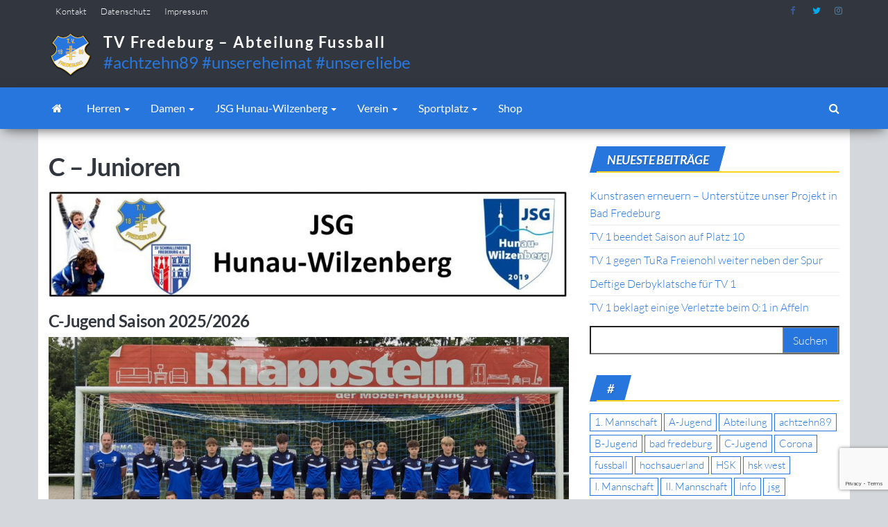

--- FILE ---
content_type: text/html; charset=UTF-8
request_url: https://achtzehn89.de/c-junioren/
body_size: 14729
content:
<!DOCTYPE html>
<html lang="de">
    <head>
        <meta http-equiv="content-type" content="text/html; charset=UTF-8" />
        <meta http-equiv="X-UA-Compatible" content="IE=edge">
        <meta name="viewport" content="width=device-width, initial-scale=1">
        <link rel="pingback" href="https://achtzehn89.de/xmlrpc.php" />
        <link rel="dns-prefetch" href="//cdn.hu-manity.co" />
		<!-- Cookie Compliance -->
		<script type="text/javascript">var huOptions = {"appID":"achtzehn89de-2249d9f","currentLanguage":"de","blocking":true,"globalCookie":false,"isAdmin":false,"privacyConsent":true,"forms":[],"customProviders":[],"customPatterns":[]};</script>
		<script type="text/javascript" src="https://cdn.hu-manity.co/hu-banner.min.js"></script><style id="kirki-css-vars">:root{}</style><meta name='robots' content='index, follow, max-image-preview:large, max-snippet:-1, max-video-preview:-1' />
	<style>img:is([sizes="auto" i], [sizes^="auto," i]) { contain-intrinsic-size: 3000px 1500px }</style>
	
	<!-- This site is optimized with the Yoast SEO plugin v26.3 - https://yoast.com/wordpress/plugins/seo/ -->
	<title>C - Junioren - TV Fredeburg - Abteilung Fussball</title>
	<link rel="canonical" href="https://achtzehn89.de/c-junioren/" />
	<meta property="og:locale" content="de_DE" />
	<meta property="og:type" content="article" />
	<meta property="og:title" content="C - Junioren - TV Fredeburg - Abteilung Fussball" />
	<meta property="og:description" content="C-Jugend Saison 2025/2026" />
	<meta property="og:url" content="https://achtzehn89.de/c-junioren/" />
	<meta property="og:site_name" content="TV Fredeburg - Abteilung Fussball" />
	<meta property="article:publisher" content="https://www.facebook.com/achtzehn89/" />
	<meta property="article:modified_time" content="2025-08-03T16:10:38+00:00" />
	<meta property="og:image" content="https://achtzehn89.de/wp-content/uploads/2019/10/JSG-Logo-1-2.jpg" />
	<meta property="og:image:width" content="1214" />
	<meta property="og:image:height" content="250" />
	<meta property="og:image:type" content="image/jpeg" />
	<meta name="twitter:card" content="summary_large_image" />
	<meta name="twitter:site" content="@achtzehn89" />
	<meta name="twitter:label1" content="Geschätzte Lesezeit" />
	<meta name="twitter:data1" content="1 Minute" />
	<script type="application/ld+json" class="yoast-schema-graph">{"@context":"https://schema.org","@graph":[{"@type":"WebPage","@id":"https://achtzehn89.de/c-junioren/","url":"https://achtzehn89.de/c-junioren/","name":"C - Junioren - TV Fredeburg - Abteilung Fussball","isPartOf":{"@id":"https://achtzehn89.de/#website"},"primaryImageOfPage":{"@id":"https://achtzehn89.de/c-junioren/#primaryimage"},"image":{"@id":"https://achtzehn89.de/c-junioren/#primaryimage"},"thumbnailUrl":"https://achtzehn89.de/wp-content/uploads/2019/10/JSG-Logo-1-2-1024x211.jpg","datePublished":"2014-08-26T17:16:20+00:00","dateModified":"2025-08-03T16:10:38+00:00","breadcrumb":{"@id":"https://achtzehn89.de/c-junioren/#breadcrumb"},"inLanguage":"de","potentialAction":[{"@type":"ReadAction","target":["https://achtzehn89.de/c-junioren/"]}]},{"@type":"ImageObject","inLanguage":"de","@id":"https://achtzehn89.de/c-junioren/#primaryimage","url":"https://achtzehn89.de/wp-content/uploads/2019/10/JSG-Logo-1-2.jpg","contentUrl":"https://achtzehn89.de/wp-content/uploads/2019/10/JSG-Logo-1-2.jpg","width":1214,"height":250},{"@type":"BreadcrumbList","@id":"https://achtzehn89.de/c-junioren/#breadcrumb","itemListElement":[{"@type":"ListItem","position":1,"name":"Home","item":"https://achtzehn89.de/"},{"@type":"ListItem","position":2,"name":"C &#8211; Junioren"}]},{"@type":"WebSite","@id":"https://achtzehn89.de/#website","url":"https://achtzehn89.de/","name":"TV Fredeburg - Abteilung Fussball","description":"#achtzehn89 #unsereheimat #unsereliebe","publisher":{"@id":"https://achtzehn89.de/#organization"},"potentialAction":[{"@type":"SearchAction","target":{"@type":"EntryPoint","urlTemplate":"https://achtzehn89.de/?s={search_term_string}"},"query-input":{"@type":"PropertyValueSpecification","valueRequired":true,"valueName":"search_term_string"}}],"inLanguage":"de"},{"@type":"Organization","@id":"https://achtzehn89.de/#organization","name":"TV Fredeburg 1889 e.V.","url":"https://achtzehn89.de/","logo":{"@type":"ImageObject","inLanguage":"de","@id":"https://achtzehn89.de/#/schema/logo/image/","url":"https://achtzehn89.de/wp-content/uploads/2014/07/logo.png","contentUrl":"https://achtzehn89.de/wp-content/uploads/2014/07/logo.png","width":790,"height":790,"caption":"TV Fredeburg 1889 e.V."},"image":{"@id":"https://achtzehn89.de/#/schema/logo/image/"},"sameAs":["https://www.facebook.com/achtzehn89/","https://x.com/achtzehn89","https://www.instagram.com/achtzehn89/"]}]}</script>
	<!-- / Yoast SEO plugin. -->


<link rel='dns-prefetch' href='//www.fussball.de' />
<link rel='dns-prefetch' href='//cdnjs.cloudflare.com' />
<link rel='dns-prefetch' href='//www.googletagmanager.com' />
<link rel='dns-prefetch' href='//fonts.googleapis.com' />
<link rel="alternate" type="application/rss+xml" title="TV Fredeburg - Abteilung Fussball &raquo; Feed" href="https://achtzehn89.de/feed/" />
<link rel="alternate" type="application/rss+xml" title="TV Fredeburg - Abteilung Fussball &raquo; Kommentar-Feed" href="https://achtzehn89.de/comments/feed/" />
<link rel="alternate" type="application/rss+xml" title="TV Fredeburg - Abteilung Fussball &raquo; C &#8211; Junioren-Kommentar-Feed" href="https://achtzehn89.de/c-junioren/feed/" />
<script type="text/javascript">
/* <![CDATA[ */
window._wpemojiSettings = {"baseUrl":"https:\/\/s.w.org\/images\/core\/emoji\/16.0.1\/72x72\/","ext":".png","svgUrl":"https:\/\/s.w.org\/images\/core\/emoji\/16.0.1\/svg\/","svgExt":".svg","source":{"concatemoji":"https:\/\/achtzehn89.de\/wp-includes\/js\/wp-emoji-release.min.js?ver=6.8.3"}};
/*! This file is auto-generated */
!function(s,n){var o,i,e;function c(e){try{var t={supportTests:e,timestamp:(new Date).valueOf()};sessionStorage.setItem(o,JSON.stringify(t))}catch(e){}}function p(e,t,n){e.clearRect(0,0,e.canvas.width,e.canvas.height),e.fillText(t,0,0);var t=new Uint32Array(e.getImageData(0,0,e.canvas.width,e.canvas.height).data),a=(e.clearRect(0,0,e.canvas.width,e.canvas.height),e.fillText(n,0,0),new Uint32Array(e.getImageData(0,0,e.canvas.width,e.canvas.height).data));return t.every(function(e,t){return e===a[t]})}function u(e,t){e.clearRect(0,0,e.canvas.width,e.canvas.height),e.fillText(t,0,0);for(var n=e.getImageData(16,16,1,1),a=0;a<n.data.length;a++)if(0!==n.data[a])return!1;return!0}function f(e,t,n,a){switch(t){case"flag":return n(e,"\ud83c\udff3\ufe0f\u200d\u26a7\ufe0f","\ud83c\udff3\ufe0f\u200b\u26a7\ufe0f")?!1:!n(e,"\ud83c\udde8\ud83c\uddf6","\ud83c\udde8\u200b\ud83c\uddf6")&&!n(e,"\ud83c\udff4\udb40\udc67\udb40\udc62\udb40\udc65\udb40\udc6e\udb40\udc67\udb40\udc7f","\ud83c\udff4\u200b\udb40\udc67\u200b\udb40\udc62\u200b\udb40\udc65\u200b\udb40\udc6e\u200b\udb40\udc67\u200b\udb40\udc7f");case"emoji":return!a(e,"\ud83e\udedf")}return!1}function g(e,t,n,a){var r="undefined"!=typeof WorkerGlobalScope&&self instanceof WorkerGlobalScope?new OffscreenCanvas(300,150):s.createElement("canvas"),o=r.getContext("2d",{willReadFrequently:!0}),i=(o.textBaseline="top",o.font="600 32px Arial",{});return e.forEach(function(e){i[e]=t(o,e,n,a)}),i}function t(e){var t=s.createElement("script");t.src=e,t.defer=!0,s.head.appendChild(t)}"undefined"!=typeof Promise&&(o="wpEmojiSettingsSupports",i=["flag","emoji"],n.supports={everything:!0,everythingExceptFlag:!0},e=new Promise(function(e){s.addEventListener("DOMContentLoaded",e,{once:!0})}),new Promise(function(t){var n=function(){try{var e=JSON.parse(sessionStorage.getItem(o));if("object"==typeof e&&"number"==typeof e.timestamp&&(new Date).valueOf()<e.timestamp+604800&&"object"==typeof e.supportTests)return e.supportTests}catch(e){}return null}();if(!n){if("undefined"!=typeof Worker&&"undefined"!=typeof OffscreenCanvas&&"undefined"!=typeof URL&&URL.createObjectURL&&"undefined"!=typeof Blob)try{var e="postMessage("+g.toString()+"("+[JSON.stringify(i),f.toString(),p.toString(),u.toString()].join(",")+"));",a=new Blob([e],{type:"text/javascript"}),r=new Worker(URL.createObjectURL(a),{name:"wpTestEmojiSupports"});return void(r.onmessage=function(e){c(n=e.data),r.terminate(),t(n)})}catch(e){}c(n=g(i,f,p,u))}t(n)}).then(function(e){for(var t in e)n.supports[t]=e[t],n.supports.everything=n.supports.everything&&n.supports[t],"flag"!==t&&(n.supports.everythingExceptFlag=n.supports.everythingExceptFlag&&n.supports[t]);n.supports.everythingExceptFlag=n.supports.everythingExceptFlag&&!n.supports.flag,n.DOMReady=!1,n.readyCallback=function(){n.DOMReady=!0}}).then(function(){return e}).then(function(){var e;n.supports.everything||(n.readyCallback(),(e=n.source||{}).concatemoji?t(e.concatemoji):e.wpemoji&&e.twemoji&&(t(e.twemoji),t(e.wpemoji)))}))}((window,document),window._wpemojiSettings);
/* ]]> */
</script>
<style id='wp-emoji-styles-inline-css' type='text/css'>

	img.wp-smiley, img.emoji {
		display: inline !important;
		border: none !important;
		box-shadow: none !important;
		height: 1em !important;
		width: 1em !important;
		margin: 0 0.07em !important;
		vertical-align: -0.1em !important;
		background: none !important;
		padding: 0 !important;
	}
</style>
<link rel='stylesheet' id='wp-block-library-css' href='https://achtzehn89.de/wp-includes/css/dist/block-library/style.min.css?ver=6.8.3' type='text/css' media='all' />
<style id='classic-theme-styles-inline-css' type='text/css'>
/*! This file is auto-generated */
.wp-block-button__link{color:#fff;background-color:#32373c;border-radius:9999px;box-shadow:none;text-decoration:none;padding:calc(.667em + 2px) calc(1.333em + 2px);font-size:1.125em}.wp-block-file__button{background:#32373c;color:#fff;text-decoration:none}
</style>
<style id='global-styles-inline-css' type='text/css'>
:root{--wp--preset--aspect-ratio--square: 1;--wp--preset--aspect-ratio--4-3: 4/3;--wp--preset--aspect-ratio--3-4: 3/4;--wp--preset--aspect-ratio--3-2: 3/2;--wp--preset--aspect-ratio--2-3: 2/3;--wp--preset--aspect-ratio--16-9: 16/9;--wp--preset--aspect-ratio--9-16: 9/16;--wp--preset--color--black: #000000;--wp--preset--color--cyan-bluish-gray: #abb8c3;--wp--preset--color--white: #ffffff;--wp--preset--color--pale-pink: #f78da7;--wp--preset--color--vivid-red: #cf2e2e;--wp--preset--color--luminous-vivid-orange: #ff6900;--wp--preset--color--luminous-vivid-amber: #fcb900;--wp--preset--color--light-green-cyan: #7bdcb5;--wp--preset--color--vivid-green-cyan: #00d084;--wp--preset--color--pale-cyan-blue: #8ed1fc;--wp--preset--color--vivid-cyan-blue: #0693e3;--wp--preset--color--vivid-purple: #9b51e0;--wp--preset--gradient--vivid-cyan-blue-to-vivid-purple: linear-gradient(135deg,rgba(6,147,227,1) 0%,rgb(155,81,224) 100%);--wp--preset--gradient--light-green-cyan-to-vivid-green-cyan: linear-gradient(135deg,rgb(122,220,180) 0%,rgb(0,208,130) 100%);--wp--preset--gradient--luminous-vivid-amber-to-luminous-vivid-orange: linear-gradient(135deg,rgba(252,185,0,1) 0%,rgba(255,105,0,1) 100%);--wp--preset--gradient--luminous-vivid-orange-to-vivid-red: linear-gradient(135deg,rgba(255,105,0,1) 0%,rgb(207,46,46) 100%);--wp--preset--gradient--very-light-gray-to-cyan-bluish-gray: linear-gradient(135deg,rgb(238,238,238) 0%,rgb(169,184,195) 100%);--wp--preset--gradient--cool-to-warm-spectrum: linear-gradient(135deg,rgb(74,234,220) 0%,rgb(151,120,209) 20%,rgb(207,42,186) 40%,rgb(238,44,130) 60%,rgb(251,105,98) 80%,rgb(254,248,76) 100%);--wp--preset--gradient--blush-light-purple: linear-gradient(135deg,rgb(255,206,236) 0%,rgb(152,150,240) 100%);--wp--preset--gradient--blush-bordeaux: linear-gradient(135deg,rgb(254,205,165) 0%,rgb(254,45,45) 50%,rgb(107,0,62) 100%);--wp--preset--gradient--luminous-dusk: linear-gradient(135deg,rgb(255,203,112) 0%,rgb(199,81,192) 50%,rgb(65,88,208) 100%);--wp--preset--gradient--pale-ocean: linear-gradient(135deg,rgb(255,245,203) 0%,rgb(182,227,212) 50%,rgb(51,167,181) 100%);--wp--preset--gradient--electric-grass: linear-gradient(135deg,rgb(202,248,128) 0%,rgb(113,206,126) 100%);--wp--preset--gradient--midnight: linear-gradient(135deg,rgb(2,3,129) 0%,rgb(40,116,252) 100%);--wp--preset--font-size--small: 13px;--wp--preset--font-size--medium: 20px;--wp--preset--font-size--large: 36px;--wp--preset--font-size--x-large: 42px;--wp--preset--spacing--20: 0.44rem;--wp--preset--spacing--30: 0.67rem;--wp--preset--spacing--40: 1rem;--wp--preset--spacing--50: 1.5rem;--wp--preset--spacing--60: 2.25rem;--wp--preset--spacing--70: 3.38rem;--wp--preset--spacing--80: 5.06rem;--wp--preset--shadow--natural: 6px 6px 9px rgba(0, 0, 0, 0.2);--wp--preset--shadow--deep: 12px 12px 50px rgba(0, 0, 0, 0.4);--wp--preset--shadow--sharp: 6px 6px 0px rgba(0, 0, 0, 0.2);--wp--preset--shadow--outlined: 6px 6px 0px -3px rgba(255, 255, 255, 1), 6px 6px rgba(0, 0, 0, 1);--wp--preset--shadow--crisp: 6px 6px 0px rgba(0, 0, 0, 1);}:where(.is-layout-flex){gap: 0.5em;}:where(.is-layout-grid){gap: 0.5em;}body .is-layout-flex{display: flex;}.is-layout-flex{flex-wrap: wrap;align-items: center;}.is-layout-flex > :is(*, div){margin: 0;}body .is-layout-grid{display: grid;}.is-layout-grid > :is(*, div){margin: 0;}:where(.wp-block-columns.is-layout-flex){gap: 2em;}:where(.wp-block-columns.is-layout-grid){gap: 2em;}:where(.wp-block-post-template.is-layout-flex){gap: 1.25em;}:where(.wp-block-post-template.is-layout-grid){gap: 1.25em;}.has-black-color{color: var(--wp--preset--color--black) !important;}.has-cyan-bluish-gray-color{color: var(--wp--preset--color--cyan-bluish-gray) !important;}.has-white-color{color: var(--wp--preset--color--white) !important;}.has-pale-pink-color{color: var(--wp--preset--color--pale-pink) !important;}.has-vivid-red-color{color: var(--wp--preset--color--vivid-red) !important;}.has-luminous-vivid-orange-color{color: var(--wp--preset--color--luminous-vivid-orange) !important;}.has-luminous-vivid-amber-color{color: var(--wp--preset--color--luminous-vivid-amber) !important;}.has-light-green-cyan-color{color: var(--wp--preset--color--light-green-cyan) !important;}.has-vivid-green-cyan-color{color: var(--wp--preset--color--vivid-green-cyan) !important;}.has-pale-cyan-blue-color{color: var(--wp--preset--color--pale-cyan-blue) !important;}.has-vivid-cyan-blue-color{color: var(--wp--preset--color--vivid-cyan-blue) !important;}.has-vivid-purple-color{color: var(--wp--preset--color--vivid-purple) !important;}.has-black-background-color{background-color: var(--wp--preset--color--black) !important;}.has-cyan-bluish-gray-background-color{background-color: var(--wp--preset--color--cyan-bluish-gray) !important;}.has-white-background-color{background-color: var(--wp--preset--color--white) !important;}.has-pale-pink-background-color{background-color: var(--wp--preset--color--pale-pink) !important;}.has-vivid-red-background-color{background-color: var(--wp--preset--color--vivid-red) !important;}.has-luminous-vivid-orange-background-color{background-color: var(--wp--preset--color--luminous-vivid-orange) !important;}.has-luminous-vivid-amber-background-color{background-color: var(--wp--preset--color--luminous-vivid-amber) !important;}.has-light-green-cyan-background-color{background-color: var(--wp--preset--color--light-green-cyan) !important;}.has-vivid-green-cyan-background-color{background-color: var(--wp--preset--color--vivid-green-cyan) !important;}.has-pale-cyan-blue-background-color{background-color: var(--wp--preset--color--pale-cyan-blue) !important;}.has-vivid-cyan-blue-background-color{background-color: var(--wp--preset--color--vivid-cyan-blue) !important;}.has-vivid-purple-background-color{background-color: var(--wp--preset--color--vivid-purple) !important;}.has-black-border-color{border-color: var(--wp--preset--color--black) !important;}.has-cyan-bluish-gray-border-color{border-color: var(--wp--preset--color--cyan-bluish-gray) !important;}.has-white-border-color{border-color: var(--wp--preset--color--white) !important;}.has-pale-pink-border-color{border-color: var(--wp--preset--color--pale-pink) !important;}.has-vivid-red-border-color{border-color: var(--wp--preset--color--vivid-red) !important;}.has-luminous-vivid-orange-border-color{border-color: var(--wp--preset--color--luminous-vivid-orange) !important;}.has-luminous-vivid-amber-border-color{border-color: var(--wp--preset--color--luminous-vivid-amber) !important;}.has-light-green-cyan-border-color{border-color: var(--wp--preset--color--light-green-cyan) !important;}.has-vivid-green-cyan-border-color{border-color: var(--wp--preset--color--vivid-green-cyan) !important;}.has-pale-cyan-blue-border-color{border-color: var(--wp--preset--color--pale-cyan-blue) !important;}.has-vivid-cyan-blue-border-color{border-color: var(--wp--preset--color--vivid-cyan-blue) !important;}.has-vivid-purple-border-color{border-color: var(--wp--preset--color--vivid-purple) !important;}.has-vivid-cyan-blue-to-vivid-purple-gradient-background{background: var(--wp--preset--gradient--vivid-cyan-blue-to-vivid-purple) !important;}.has-light-green-cyan-to-vivid-green-cyan-gradient-background{background: var(--wp--preset--gradient--light-green-cyan-to-vivid-green-cyan) !important;}.has-luminous-vivid-amber-to-luminous-vivid-orange-gradient-background{background: var(--wp--preset--gradient--luminous-vivid-amber-to-luminous-vivid-orange) !important;}.has-luminous-vivid-orange-to-vivid-red-gradient-background{background: var(--wp--preset--gradient--luminous-vivid-orange-to-vivid-red) !important;}.has-very-light-gray-to-cyan-bluish-gray-gradient-background{background: var(--wp--preset--gradient--very-light-gray-to-cyan-bluish-gray) !important;}.has-cool-to-warm-spectrum-gradient-background{background: var(--wp--preset--gradient--cool-to-warm-spectrum) !important;}.has-blush-light-purple-gradient-background{background: var(--wp--preset--gradient--blush-light-purple) !important;}.has-blush-bordeaux-gradient-background{background: var(--wp--preset--gradient--blush-bordeaux) !important;}.has-luminous-dusk-gradient-background{background: var(--wp--preset--gradient--luminous-dusk) !important;}.has-pale-ocean-gradient-background{background: var(--wp--preset--gradient--pale-ocean) !important;}.has-electric-grass-gradient-background{background: var(--wp--preset--gradient--electric-grass) !important;}.has-midnight-gradient-background{background: var(--wp--preset--gradient--midnight) !important;}.has-small-font-size{font-size: var(--wp--preset--font-size--small) !important;}.has-medium-font-size{font-size: var(--wp--preset--font-size--medium) !important;}.has-large-font-size{font-size: var(--wp--preset--font-size--large) !important;}.has-x-large-font-size{font-size: var(--wp--preset--font-size--x-large) !important;}
:where(.wp-block-post-template.is-layout-flex){gap: 1.25em;}:where(.wp-block-post-template.is-layout-grid){gap: 1.25em;}
:where(.wp-block-columns.is-layout-flex){gap: 2em;}:where(.wp-block-columns.is-layout-grid){gap: 2em;}
:root :where(.wp-block-pullquote){font-size: 1.5em;line-height: 1.6;}
</style>
<link rel='stylesheet' id='contact-form-7-css' href='https://achtzehn89.de/wp-content/plugins/contact-form-7/includes/css/styles.css?ver=6.1.3' type='text/css' media='all' />
<link rel='stylesheet' id='envo-magazine-pro-css-css' href='https://achtzehn89.de/wp-content/plugins/envo-magazine-pro/css/style.css?ver=1.5.2' type='text/css' media='all' />
<link rel='stylesheet' id='bootstrap-css' href='https://achtzehn89.de/wp-content/themes/envo-magazine/css/bootstrap.css?ver=3.3.7' type='text/css' media='all' />
<link rel='stylesheet' id='envo-magazine-stylesheet-css' href='https://achtzehn89.de/wp-content/themes/envo-magazine/style.css?ver=6.8.3' type='text/css' media='all' />
<link rel='stylesheet' id='envo-magazine-child-style-css' href='https://achtzehn89.de/wp-content/themes/envo-magazine-child/style.css?ver=6.8.3' type='text/css' media='all' />
<link rel='stylesheet' id='slick.css-css' href='https://cdnjs.cloudflare.com/ajax/libs/slick-carousel/1.9.0/slick.min.css?ver=1.9.0' type='text/css' media='all' />
<link rel='stylesheet' id='slick-theme.css-css' href='https://cdnjs.cloudflare.com/ajax/libs/slick-carousel/1.9.0/slick-theme.min.css?ver=1.9.0' type='text/css' media='all' />
<link rel='stylesheet' id='font-awesome-css' href='https://achtzehn89.de/wp-content/themes/envo-magazine/css/font-awesome.min.css?ver=4.7.0' type='text/css' media='all' />
<link rel='stylesheet' id='kirki-styles-envo_magazine_pro-css' href='https://achtzehn89.de/wp-content/plugins/envo-magazine-pro/include/assets/css/kirki-styles.css?ver=3.0.33' type='text/css' media='all' />
<style id='kirki-styles-envo_magazine_pro-inline-css' type='text/css'>
.site-heading .site-title a, site-heading .site-title a:hover{font-family:Lato, Helvetica, Arial, sans-serif;font-size:22px;font-weight:700;letter-spacing:2px;text-transform:none;color:#ffffff;}.site-heading p.site-description{font-family:Lato, Helvetica, Arial, sans-serif;font-size:13px;font-weight:400;letter-spacing:0px;text-transform:none;color:#2777dd;}.site-header{background-color:#32373f;}#site-navigation, #site-navigation .dropdown-menu, #site-navigation.shrink, .transparent-header #site-navigation.shrink{background-color:#2776dd;}#site-navigation, #site-navigation .navbar-nav > li > a, #site-navigation .dropdown-menu > li > a{font-family:Lato, Helvetica, Arial, sans-serif;font-size:16px;font-weight:400;letter-spacing:0px;text-transform:none;color:#ffffff;}.navbar li.fa:before{color:#ffffff;}#site-navigation li a:before, .nav > li.active > a:after, .current-page-parent:after{background-color:#ffffff;}#site-navigation .navbar-nav > li > a:hover, #site-navigation .dropdown-menu > li > a:hover, #site-navigation .navbar-nav li:hover.fa:before{color:#32373f;}#site-navigation .navbar-nav > li > a:hover, #site-navigation .dropdown-menu > li > a:hover, #site-navigation .navbar-nav li.home-icon.front_page_on:hover:before{background-color:#ffffff;}#site-navigation .navbar-nav > li.active > a, #site-navigation .dropdown-menu > .active > a, .home-icon.front_page_on i, #site-navigation .active.fa:before{color:#32373f;}#site-navigation .navbar-nav > li.active > a, #site-navigation .dropdown-menu > .active > a, li.home-icon.front_page_on, li.home-icon.front_page_on:before{background-color:#ffffff;}#top-navigation, #top-navigation .dropdown-menu, #top-navigation .navbar-nav > li > a, #top-navigation .dropdown-menu > li > a, #top-navigation .nav .open > a{background-color:#32373f;}#top-navigation, #top-navigation .navbar-nav > li > a, #top-navigation .dropdown-menu > li > a, #top-navigation .nav .open > a{font-family:Lato, Helvetica, Arial, sans-serif;font-size:13px;font-weight:300;letter-spacing:0px;text-transform:none;color:#ffffff;}#top-navigation li a:before, #top-navigation > li.active > a:after, #top-navigation .current-menu-item a:after{background-color:#ffffff;}#top-navigation.navbar li.fa:before{color:#ffffff;}#top-navigation .navbar-nav > li > a:hover, #top-navigation .dropdown-menu > li > a:hover, #top-navigation .navbar-nav > li > a:hover, #top-navigation .dropdown-menu > li > a:hover, #top-navigation.navbar li.fa:hover:before{color:#32373f!important;}#top-navigation .navbar-nav > li > a:hover, #top-navigation .dropdown-menu > li > a:hover, #top-navigation .navbar-nav > li > a:hover, #top-navigation .dropdown-menu > li > a:hover{background-color:#fff!important;}#top-navigation .navbar-nav > li.active > a, #top-navigation .dropdown-menu > .active > a{color:#32373f;background-color:#fff;}.main-container, #breadcrumbs, .ad-after-menu, #slidebox{background-color:#FFFFFF;}.split-slider{border-left-color:#FFFFFF;}.rtl .split-slider{border-right-color:#FFFFFF;}a, .woocommerce .woocommerce-breadcrumb a, .author-meta a, .tags-links a, nav.navigation.pagination .nav-links a, nav.navigation.pagination .current{color:#2776dd;}a:hover, .woocommerce .woocommerce-breadcrumb a:hover, .tags-links a:hover{color:#333333;}#searchsubmit, .btn-default, input[type="submit"], input#submit, input#submit:hover, button, a.comment-reply-link, .btn-default:hover, input[type="submit"]:hover, button:hover, a.comment-reply-link:hover{color:#ffffff;}body, .woocommerce .woocommerce-breadcrumb{font-family:Lato, Helvetica, Arial, sans-serif;font-size:16px;font-weight:300;letter-spacing:0px;line-height:1.6;color:#32373f;}.page-header, .page-header a, h1.single-title, h1, h2, h3, h4, h5, h6{font-family:Lato, Helvetica, Arial, sans-serif;color:#32373f;}.widget-title h3, .widget ul.tabs_login li a{color:#fff;}.widget-title h3:before, .nav > li > a:before, nav.navigation.pagination .current:before, .widget ul.tabs_login li a:before{background-color:#2776dd;}nav.navigation.pagination .current:before{border-color:#2776dd;}.section-title a{color:#333333;}.section-title:after, .section-title a:after, .widget-title:after{background-color:#ffd120;}.posted-date, .cat-links span, .tags-links span{color:#fff;}.posted-date:before, .cat-links span:before, .tags-links span:before{background-color:#333333;}.comments-meta a, .comments-meta, .cat-links a, .split-images .comments-meta a{color:#fff;}.comments-meta:before, .cat-links a:before{background-color:#2776dd;}.news-item h2 a, .newsticker-inner a{font-family:Lato, Helvetica, Arial, sans-serif;color:#32373f;}.widget, .post-excerpt{font-family:Lato, Helvetica, Arial, sans-serif;font-size:16px;font-weight:300;letter-spacing:0px;line-height:1.6;color:#32373f;}#content-footer-section .widget{font-family:Lato, Helvetica, Arial, sans-serif;font-size:14px;font-weight:300;letter-spacing:0px;text-transform:none;color:#ffffff;}#content-footer-section{background-color:#32373f;}#content-footer-section a{color:#fff;}#content-footer-section a:hover{color:#fff;}.footer-credits{background-color:#32373f;}.footer-credits, .footer-credits-text{color:#fff;}.footer-credits a{color:#fff;}.footer-credits a:hover{color:#fff;}.site-heading{padding-top:0px;padding-bottom:0px;}.posted-date{display:inline;}.comments-meta{display:inline;}.author-meta{display:inline-block;}@media (max-width: 767px){#site-navigation .navbar-nav a, .openNav .menu-container{background-color:#2776dd;}#site-navigation .navbar-nav a:hover{color:#32373f!important;background-color:#ffffff!important;}#site-navigation .navbar-nav .active a{color:#32373f!important;background-color:#ffffff!important;}}@media (min-width: 1480px){.envo-mag-content-1440 .container{width:1280px;}}@media (min-width: 1320px){.envo-mag-content-1280 .container{width:1280px;}}@media (min-width: 1200px){.envo-mag-content-1170 .container{width:1280px;}.envo-mag-content-1024 .container{width:1280px;}.envo-mag-content-980 .container{width:1280px;}}@media (min-width: 992px){.widget.col-md-3{width:33.33333333%;}}

		
			input:focus, select:focus, button:focus { outline: 0 none; border-color: #000; box-shadow: 0 0 5px #000; }
		
    .btn-default, input[type="submit"], input#submit, input#submit:hover, button, a.comment-reply-link, .btn-default:hover, input[type="submit"]:hover, button:hover, a.comment-reply-link:hover { 
			background: linear-gradient(90deg, #2776dd, #2776dd); 
			background: -webkit-linear-gradient(left, #2776dd, #2776dd);
		}
		.open-panel span { 
			background: #ffffff;
		}
		
			#top-navigation .navbar-toggle .icon-bar { background-color: #ffffff; }
			#top-navigation .navbar-toggle { border-color: #ffffff; }
		
	
</style>
<script type="text/javascript" src="https://achtzehn89.de/wp-includes/js/jquery/jquery.min.js?ver=3.7.1" id="jquery-core-js"></script>
<script type="text/javascript" src="https://achtzehn89.de/wp-includes/js/jquery/jquery-migrate.min.js?ver=3.4.1" id="jquery-migrate-js"></script>
<script type="text/javascript" src="https://www.fussball.de/static/layout/fbde2/egm//js/widget2.js?ver=1.0" id="fussballdeAPI-js"></script>

<!-- Google Tag (gtac.js) durch Site-Kit hinzugefügt -->
<!-- Von Site Kit hinzugefügtes Google-Analytics-Snippet -->
<script type="text/javascript" src="https://www.googletagmanager.com/gtag/js?id=G-KRY7NFRKWT" id="google_gtagjs-js" async></script>
<script type="text/javascript" id="google_gtagjs-js-after">
/* <![CDATA[ */
window.dataLayer = window.dataLayer || [];function gtag(){dataLayer.push(arguments);}
gtag("set","linker",{"domains":["achtzehn89.de"]});
gtag("js", new Date());
gtag("set", "developer_id.dZTNiMT", true);
gtag("config", "G-KRY7NFRKWT", {"googlesitekit_post_type":"page"});
/* ]]> */
</script>
<link rel="https://api.w.org/" href="https://achtzehn89.de/wp-json/" /><link rel="alternate" title="JSON" type="application/json" href="https://achtzehn89.de/wp-json/wp/v2/pages/126" /><link rel="EditURI" type="application/rsd+xml" title="RSD" href="https://achtzehn89.de/xmlrpc.php?rsd" />
<meta name="generator" content="WordPress 6.8.3" />
<link rel='shortlink' href='https://achtzehn89.de/?p=126' />
<link rel="alternate" title="oEmbed (JSON)" type="application/json+oembed" href="https://achtzehn89.de/wp-json/oembed/1.0/embed?url=https%3A%2F%2Fachtzehn89.de%2Fc-junioren%2F" />
<link rel="alternate" title="oEmbed (XML)" type="text/xml+oembed" href="https://achtzehn89.de/wp-json/oembed/1.0/embed?url=https%3A%2F%2Fachtzehn89.de%2Fc-junioren%2F&#038;format=xml" />
<meta name="generator" content="Site Kit by Google 1.165.0" /><style type="text/css" id="custom-background-css">
body.custom-background { background-color: #d4d7db; }
</style>
	<link rel="icon" href="https://achtzehn89.de/wp-content/uploads/2014/07/cropped-logoSmall-2-32x32.png" sizes="32x32" />
<link rel="icon" href="https://achtzehn89.de/wp-content/uploads/2014/07/cropped-logoSmall-2-192x192.png" sizes="192x192" />
<link rel="apple-touch-icon" href="https://achtzehn89.de/wp-content/uploads/2014/07/cropped-logoSmall-2-180x180.png" />
<meta name="msapplication-TileImage" content="https://achtzehn89.de/wp-content/uploads/2014/07/cropped-logoSmall-2-270x270.png" />
		<style type="text/css" id="wp-custom-css">
			iframe, embed {
    min-width: 100% !important;
}
.widget_rss a.rsswidget{
	color:#ffffff;
}
.widget_rss ul li a.rsswidget{
	color:#2776dd !important;
}
.tags-links a{
	border: 1px solid #2776dd;
	padding: 0px 6px;
	font-style: normal;
}

@media only screen and (min-width: 768px) {
	.site-branding-text{
		margin-left:15px;		
	}
	h1.site-title a{
		font-size:36px !important;
		font-weight:300 !important;
	}
	.site-heading p.site-description{
		font-size:24px;
		margin-top:6px;
	}
}		</style>
		    </head>
    <body id="blog" class="wp-singular page-template-default page page-id-126 custom-background wp-custom-logo wp-theme-envo-magazine wp-child-theme-envo-magazine-child cookies-not-set envo-mag-header-left envo-mag-content-1280 envo-mag-date-inline">
        <a class="skip-link screen-reader-text" href="#site-content">Zum Inhalt springen</a>            <div class="top-menu" >
        <nav id="top-navigation" class="navbar navbar-inverse bg-dark">     
            <div class="container">   
                <div class="navbar-header">
                    <button type="button" class="navbar-toggle" data-toggle="collapse" data-target=".navbar-2-collapse">
                        <span class="sr-only">Schalte Navigation</span>
                        <span class="icon-bar"></span>
                        <span class="icon-bar"></span>
                        <span class="icon-bar"></span>
                    </button>
                </div>
                <div class="collapse navbar-collapse navbar-2-collapse">
                    <div class="menu-top-left-container"><ul id="menu-top-left" class="nav navbar-nav navbar-left"><li itemscope="itemscope" itemtype="https://www.schema.org/SiteNavigationElement" id="menu-item-37" class="menu-item menu-item-type-post_type menu-item-object-page menu-item-37"><a title="Kontakt" href="https://achtzehn89.de/kontakt/">Kontakt</a></li>
<li itemscope="itemscope" itemtype="https://www.schema.org/SiteNavigationElement" id="menu-item-222" class="menu-item menu-item-type-post_type menu-item-object-page menu-item-privacy-policy menu-item-222"><a title="Datenschutz" href="https://achtzehn89.de/datenschutz/">Datenschutz</a></li>
<li itemscope="itemscope" itemtype="https://www.schema.org/SiteNavigationElement" id="menu-item-38" class="menu-item menu-item-type-post_type menu-item-object-page menu-item-38"><a title="Impressum" href="https://achtzehn89.de/impressum/">Impressum</a></li>
</ul></div><div class="menu-top-right-container"><ul id="menu-top-right" class="nav navbar-nav navbar-right"><li itemscope="itemscope" itemtype="https://www.schema.org/SiteNavigationElement" id="menu-item-3790" class="menu-item menu-item-type-custom menu-item-object-custom menu-item-3790"><a title="facebook" href="https://www.facebook.com/achtzehn89/">facebook</a></li>
<li itemscope="itemscope" itemtype="https://www.schema.org/SiteNavigationElement" id="menu-item-3789" class="menu-item menu-item-type-custom menu-item-object-custom menu-item-3789"><a title="twitter" href="https://twitter.com/achtzehn89">twitter</a></li>
<li itemscope="itemscope" itemtype="https://www.schema.org/SiteNavigationElement" id="menu-item-5015" class="menu-item menu-item-type-custom menu-item-object-custom menu-item-5015"><a title="instagram" href="https://www.instagram.com/achtzehn89/">instagram</a></li>
</ul></div>                </div>
            </div>    
        </nav> 
    </div>
<div class="site-header container-fluid">
    <div class="container" >
        <div class="row" >
            <div class="site-heading " >
                <div class="site-branding-logo">
                    <a href="https://achtzehn89.de/" class="custom-logo-link" rel="home"><img width="64" height="64" src="https://achtzehn89.de/wp-content/uploads/2018/07/cropped-logo-ExtraSmall-1.png" class="custom-logo" alt="TV Fredeburg &#8211; Abteilung Fussball" decoding="async" /></a>                </div>
                <div class="site-branding-text">
                                            <p class="site-title"><a href="https://achtzehn89.de/" rel="home">TV Fredeburg &#8211; Abteilung Fussball</a></p>
                    
                                            <p class="site-description">
                            #achtzehn89 #unsereheimat #unsereliebe                        </p>
                                    </div><!-- .site-branding-text -->
            </div>
            	
        </div>
    </div>
</div>
 
<div class="main-menu">
    <nav id="site-navigation" class="navbar navbar-default">     
        <div class="container">   
            <div class="navbar-header">
                                <button id="main-menu-panel" class="open-panel visible-xs" data-panel="main-menu-panel">
                        <span></span>
                        <span></span>
                        <span></span>
                    </button>
                            </div> 
                        <ul class="nav navbar-nav search-icon navbar-left hidden-xs">
                <li class="home-icon">
                    <a href="https://achtzehn89.de/" title="TV Fredeburg &#8211; Abteilung Fussball">
                        <i class="fa fa-home"></i>
                    </a>
                </li>
            </ul>
            <div class="menu-container"><ul id="menu-global" class="nav navbar-nav navbar-left"><li itemscope="itemscope" itemtype="https://www.schema.org/SiteNavigationElement" id="menu-item-27" class="menu-item menu-item-type-taxonomy menu-item-object-category menu-item-has-children menu-item-27 dropdown"><a title="Herren" href="https://achtzehn89.de/category/herren/" data-toggle="dropdown" class="dropdown-toggle" aria-haspopup="true">Herren <span class="caret"></span></a>
<ul role="menu" class=" dropdown-menu" >
	<li itemscope="itemscope" itemtype="https://www.schema.org/SiteNavigationElement" id="menu-item-150" class="menu-item menu-item-type-post_type menu-item-object-page menu-item-150"><a title="Herren – 1. Mannschaft" href="https://achtzehn89.de/herren-1-mannschaft/">Herren – 1. Mannschaft</a></li>
	<li itemscope="itemscope" itemtype="https://www.schema.org/SiteNavigationElement" id="menu-item-151" class="menu-item menu-item-type-post_type menu-item-object-page menu-item-151"><a title="Herren – 2. Mannschaft" href="https://achtzehn89.de/herren-2-mannschaft/">Herren – 2. Mannschaft</a></li>
	<li itemscope="itemscope" itemtype="https://www.schema.org/SiteNavigationElement" id="menu-item-5605" class="menu-item menu-item-type-post_type menu-item-object-page menu-item-5605"><a title="Herren – 3. Mannschaft" href="https://achtzehn89.de/herren-3-mannschaft/">Herren – 3. Mannschaft</a></li>
	<li itemscope="itemscope" itemtype="https://www.schema.org/SiteNavigationElement" id="menu-item-242" class="menu-item menu-item-type-post_type menu-item-object-page menu-item-242"><a title="Alte Herren" href="https://achtzehn89.de/alte-herren/">Alte Herren</a></li>
</ul>
</li>
<li itemscope="itemscope" itemtype="https://www.schema.org/SiteNavigationElement" id="menu-item-26" class="menu-item menu-item-type-taxonomy menu-item-object-category menu-item-has-children menu-item-26 dropdown"><a title="Damen" href="https://achtzehn89.de/category/damen/" data-toggle="dropdown" class="dropdown-toggle" aria-haspopup="true">Damen <span class="caret"></span></a>
<ul role="menu" class=" dropdown-menu" >
	<li itemscope="itemscope" itemtype="https://www.schema.org/SiteNavigationElement" id="menu-item-246" class="menu-item menu-item-type-post_type menu-item-object-page menu-item-246"><a title="Damen – 1. Mannschaft" href="https://achtzehn89.de/damen-1-mannschaft/">Damen – 1. Mannschaft</a></li>
</ul>
</li>
<li itemscope="itemscope" itemtype="https://www.schema.org/SiteNavigationElement" id="menu-item-287" class="menu-item menu-item-type-taxonomy menu-item-object-category current-menu-ancestor current-menu-parent menu-item-has-children menu-item-287 dropdown"><a title="JSG Hunau-Wilzenberg" href="https://achtzehn89.de/category/nachwuchs/" data-toggle="dropdown" class="dropdown-toggle" aria-haspopup="true">JSG Hunau-Wilzenberg <span class="caret"></span></a>
<ul role="menu" class=" dropdown-menu" >
	<li itemscope="itemscope" itemtype="https://www.schema.org/SiteNavigationElement" id="menu-item-5773" class="menu-item menu-item-type-custom menu-item-object-custom menu-item-5773"><a title="Teamshop" href="https://www.jako.de/de/team/hunau_wilzenberg/">Teamshop</a></li>
	<li itemscope="itemscope" itemtype="https://www.schema.org/SiteNavigationElement" id="menu-item-293" class="menu-item menu-item-type-post_type menu-item-object-page menu-item-293"><a title="Trainingsplan" href="https://achtzehn89.de/trainingsplan-nachwuchs/">Trainingsplan</a></li>
	<li itemscope="itemscope" itemtype="https://www.schema.org/SiteNavigationElement" id="menu-item-141" class="menu-item menu-item-type-post_type menu-item-object-page menu-item-141"><a title="A – Junioren" href="https://achtzehn89.de/a-junioren/">A – Junioren</a></li>
	<li itemscope="itemscope" itemtype="https://www.schema.org/SiteNavigationElement" id="menu-item-142" class="menu-item menu-item-type-post_type menu-item-object-page menu-item-142"><a title="B – Junioren" href="https://achtzehn89.de/b-junioren/">B – Junioren</a></li>
	<li itemscope="itemscope" itemtype="https://www.schema.org/SiteNavigationElement" id="menu-item-144" class="menu-item menu-item-type-post_type menu-item-object-page current-menu-item page_item page-item-126 current_page_item menu-item-144 active"><a title="C – Junioren" href="https://achtzehn89.de/c-junioren/">C – Junioren</a></li>
	<li itemscope="itemscope" itemtype="https://www.schema.org/SiteNavigationElement" id="menu-item-4784" class="menu-item menu-item-type-post_type menu-item-object-page menu-item-4784"><a title="B-Juniorinnen" href="https://achtzehn89.de/c-juniorinnen/">B-Juniorinnen</a></li>
	<li itemscope="itemscope" itemtype="https://www.schema.org/SiteNavigationElement" id="menu-item-146" class="menu-item menu-item-type-post_type menu-item-object-page menu-item-146"><a title="D – Junioren" href="https://achtzehn89.de/d-junioren/">D – Junioren</a></li>
	<li itemscope="itemscope" itemtype="https://www.schema.org/SiteNavigationElement" id="menu-item-147" class="menu-item menu-item-type-post_type menu-item-object-page menu-item-147"><a title="E – Junioren" href="https://achtzehn89.de/e-junioren/">E – Junioren</a></li>
	<li itemscope="itemscope" itemtype="https://www.schema.org/SiteNavigationElement" id="menu-item-4476" class="menu-item menu-item-type-post_type menu-item-object-page menu-item-4476"><a title="F – Junioren" href="https://achtzehn89.de/f-junioren/">F – Junioren</a></li>
	<li itemscope="itemscope" itemtype="https://www.schema.org/SiteNavigationElement" id="menu-item-4477" class="menu-item menu-item-type-post_type menu-item-object-page menu-item-4477"><a title="G – Junioren (Bambinis)" href="https://achtzehn89.de/g-junioren/">G – Junioren (Bambinis)</a></li>
</ul>
</li>
<li itemscope="itemscope" itemtype="https://www.schema.org/SiteNavigationElement" id="menu-item-32" class="menu-item menu-item-type-taxonomy menu-item-object-category menu-item-has-children menu-item-32 dropdown"><a title="Verein" href="https://achtzehn89.de/category/verein/" data-toggle="dropdown" class="dropdown-toggle" aria-haspopup="true">Verein <span class="caret"></span></a>
<ul role="menu" class=" dropdown-menu" >
	<li itemscope="itemscope" itemtype="https://www.schema.org/SiteNavigationElement" id="menu-item-4872" class="menu-item menu-item-type-post_type menu-item-object-page menu-item-4872"><a title="Schiedsrichter" href="https://achtzehn89.de/schiedsrichter/">Schiedsrichter</a></li>
	<li itemscope="itemscope" itemtype="https://www.schema.org/SiteNavigationElement" id="menu-item-238" class="menu-item menu-item-type-post_type menu-item-object-page menu-item-238"><a title="TV-Echo" href="https://achtzehn89.de/tv-echo/">TV-Echo</a></li>
	<li itemscope="itemscope" itemtype="https://www.schema.org/SiteNavigationElement" id="menu-item-224" class="menu-item menu-item-type-post_type menu-item-object-page menu-item-224"><a title="Vorstand TV 1889 Fredeburg – Abtlg. Fußball" href="https://achtzehn89.de/vorstand/">Vorstand TV 1889 Fredeburg – Abtlg. Fußball</a></li>
</ul>
</li>
<li itemscope="itemscope" itemtype="https://www.schema.org/SiteNavigationElement" id="menu-item-235" class="menu-item menu-item-type-post_type menu-item-object-page menu-item-has-children menu-item-235 dropdown"><a title="Sportplatz" href="https://achtzehn89.de/sportzentrum-am-sauerlandbad/" data-toggle="dropdown" class="dropdown-toggle" aria-haspopup="true">Sportplatz <span class="caret"></span></a>
<ul role="menu" class=" dropdown-menu" >
	<li itemscope="itemscope" itemtype="https://www.schema.org/SiteNavigationElement" id="menu-item-234" class="menu-item menu-item-type-post_type menu-item-object-page menu-item-234"><a title="Anfahrt" href="https://achtzehn89.de/anfahrt/">Anfahrt</a></li>
</ul>
</li>
<li itemscope="itemscope" itemtype="https://www.schema.org/SiteNavigationElement" id="menu-item-5749" class="menu-item menu-item-type-custom menu-item-object-custom menu-item-5749"><a title="Shop" href="https://achtzehn89.fan12.de">Shop</a></li>
</ul></div>            <ul class="nav navbar-nav search-icon navbar-right hidden-xs">
                <li class="top-search-icon">
                    <a href="#">
                        <i class="fa fa-search"></i>
                    </a>
                </li>
                <div class="top-search-box">
                    <form role="search" method="get" id="searchform" class="searchform" action="https://achtzehn89.de/">
				<div>
					<label class="screen-reader-text" for="s">Suche nach:</label>
					<input type="text" value="" name="s" id="s" />
					<input type="submit" id="searchsubmit" value="Suchen" />
				</div>
			</form>                </div>
            </ul>
        </div>
            </nav> 
</div>
		<div class="ad-after-menu container text-center"></div>
	
<div id="site-content" class="container main-container" role="main">
	<div class="page-area">
		
<!-- start content container -->
<!-- start content container -->
<div class="row">
		<article class="col-md-8">
		                          
				<div class="post-126 page type-page status-publish hentry">
										<div class="main-content-page">
						<header>                              
							<h1 class="single-title">C &#8211; Junioren</h1>							<time class="posted-on published" datetime="2014-08-26"></time>                                                        
						</header>                            
						<div class="entry-content">                              
									<div class="ad-before-content text-center"></div>
								
<figure class="wp-block-image"><img fetchpriority="high" decoding="async" width="1024" height="211" src="https://achtzehn89.de/wp-content/uploads/2019/10/JSG-Logo-1-2-1024x211.jpg" alt="" class="wp-image-4512" srcset="https://achtzehn89.de/wp-content/uploads/2019/10/JSG-Logo-1-2-1024x211.jpg 1024w, https://achtzehn89.de/wp-content/uploads/2019/10/JSG-Logo-1-2-600x124.jpg 600w, https://achtzehn89.de/wp-content/uploads/2019/10/JSG-Logo-1-2-768x158.jpg 768w, https://achtzehn89.de/wp-content/uploads/2019/10/JSG-Logo-1-2.jpg 1214w" sizes="(max-width: 1024px) 100vw, 1024px" /></figure>



<h3 class="wp-block-heading">C-Jugend Saison 2025/2026</h3>



<figure class="wp-block-image size-large"><img decoding="async" width="1024" height="513" src="https://achtzehn89.de/wp-content/uploads/2025/08/WhatsApp-Bild-2025-07-10-um-22.22.47_9425ddb9-1024x513.jpg" alt="" class="wp-image-6247" srcset="https://achtzehn89.de/wp-content/uploads/2025/08/WhatsApp-Bild-2025-07-10-um-22.22.47_9425ddb9-1024x513.jpg 1024w, https://achtzehn89.de/wp-content/uploads/2025/08/WhatsApp-Bild-2025-07-10-um-22.22.47_9425ddb9-600x301.jpg 600w, https://achtzehn89.de/wp-content/uploads/2025/08/WhatsApp-Bild-2025-07-10-um-22.22.47_9425ddb9-768x385.jpg 768w, https://achtzehn89.de/wp-content/uploads/2025/08/WhatsApp-Bild-2025-07-10-um-22.22.47_9425ddb9-1536x770.jpg 1536w, https://achtzehn89.de/wp-content/uploads/2025/08/WhatsApp-Bild-2025-07-10-um-22.22.47_9425ddb9.jpg 1824w" sizes="(max-width: 1024px) 100vw, 1024px" /><figcaption class="wp-element-caption"><br></figcaption></figure>


<div id="widget1"></div>
<p>	<script type="text/javascript">
		new fussballdeWidgetAPI().showWidget('widget1', '028NTG5M3S000000VS541L4JVV6ER4CS');
	</script></p>
									<div class="ad-after-content text-center"></div>
							</div>                               
						                                                                                     
							<div id="comments" class="comments-template">
			<div id="respond" class="comment-respond">
		<h3 id="reply-title" class="comment-reply-title">Schreibe einen Kommentar <small><a rel="nofollow" id="cancel-comment-reply-link" href="/c-junioren/#respond" style="display:none;">Antwort abbrechen</a></small></h3><form action="https://achtzehn89.de/wp-comments-post.php" method="post" id="commentform" class="comment-form"><p class="comment-notes"><span id="email-notes">Deine E-Mail-Adresse wird nicht veröffentlicht.</span> <span class="required-field-message">Erforderliche Felder sind mit <span class="required">*</span> markiert</span></p><p class="comment-form-comment"><label for="comment">Kommentar <span class="required">*</span></label> <textarea id="comment" name="comment" cols="45" rows="8" maxlength="65525" required="required"></textarea></p><p class="comment-form-author"><label for="author">Name <span class="required">*</span></label> <input id="author" name="author" type="text" value="" size="30" maxlength="245" autocomplete="name" required="required" /></p>
<p class="comment-form-email"><label for="email">E-Mail <span class="required">*</span></label> <input id="email" name="email" type="text" value="" size="30" maxlength="100" aria-describedby="email-notes" autocomplete="email" required="required" /></p>
<p class="comment-form-url"><label for="url">Website</label> <input id="url" name="url" type="text" value="" size="30" maxlength="200" autocomplete="url" /></p>
<p class="form-submit"><input name="submit" type="submit" id="submit" class="submit" value="Kommentar abschicken" /> <input type='hidden' name='comment_post_ID' value='126' id='comment_post_ID' />
<input type='hidden' name='comment_parent' id='comment_parent' value='0' />
</p><p style="display: none;"><input type="hidden" id="akismet_comment_nonce" name="akismet_comment_nonce" value="3b0b25479c" /></p>
			<script>
			if ( typeof huOptions !== 'undefined' ) {
				var huFormData = {"source":"wordpress","id":"wp_comment_form","title":"Comment Form","fields":{"subject":{"email":"email","first_name":"author"},"preferences":{"privacy":"wp-comment-cookies-consent"}}};
				var huFormNode = document.querySelector( '[id="commentform"]' );

				huFormData['node'] = huFormNode;
				huOptions['forms'].push( huFormData );
			}
			</script><p style="display: none !important;" class="akismet-fields-container" data-prefix="ak_"><label>&#916;<textarea name="ak_hp_textarea" cols="45" rows="8" maxlength="100"></textarea></label><input type="hidden" id="ak_js_1" name="ak_js" value="242"/><script>document.getElementById( "ak_js_1" ).setAttribute( "value", ( new Date() ).getTime() );</script></p></form>	</div><!-- #respond -->
	<p class="akismet_comment_form_privacy_notice">This site uses Akismet to reduce spam. <a href="https://akismet.com/privacy/" target="_blank" rel="nofollow noopener">Learn how your comment data is processed.</a></p>	</div>
					</div>
				</div>        
			        
		    
	</article>       
		<aside id="sidebar" class="col-md-4">
		
		<div id="recent-posts-8" class="widget widget_recent_entries">
		<div class="widget-title"><h3>Neueste Beiträge</h3></div>
		<ul>
											<li>
					<a href="https://achtzehn89.de/2025/04/11/kunstrasen-erneuern-bad-fredeburg/">Kunstrasen erneuern – Unterstütze unser Projekt in Bad Fredeburg</a>
									</li>
											<li>
					<a href="https://achtzehn89.de/2024/05/26/tv-1-beendet-saison-auf-platz-10/">TV 1 beendet Saison auf Platz 10</a>
									</li>
											<li>
					<a href="https://achtzehn89.de/2024/05/13/tv-1-gegen-tura-freienohl-weiter-neben-der-spur/">TV 1 gegen TuRa Freienohl weiter neben der Spur</a>
									</li>
											<li>
					<a href="https://achtzehn89.de/2024/04/28/deftige-derbyklatsche-fuer-tv-1/">Deftige Derbyklatsche für TV 1</a>
									</li>
											<li>
					<a href="https://achtzehn89.de/2024/04/21/tv-1-beklagt-einige-verletzte-beim-01-in-affeln/">TV 1 beklagt einige Verletzte beim 0:1 in Affeln</a>
									</li>
					</ul>

		</div><div id="search-3" class="widget widget_search"><form role="search" method="get" id="searchform" class="searchform" action="https://achtzehn89.de/">
				<div>
					<label class="screen-reader-text" for="s">Suche nach:</label>
					<input type="text" value="" name="s" id="s" />
					<input type="submit" id="searchsubmit" value="Suchen" />
				</div>
			</form></div><div id="tag_cloud-12" class="widget widget_tag_cloud"><div class="widget-title"><h3>#</h3></div><div class="tagcloud"><a href="https://achtzehn89.de/tag/1-mannschaft/" class="tag-cloud-link tag-link-190 tag-link-position-1" style="font-size: 11.307086614173pt;" aria-label="1. Mannschaft (9 Einträge)">1. Mannschaft</a>
<a href="https://achtzehn89.de/tag/a-jugend/" class="tag-cloud-link tag-link-46 tag-link-position-2" style="font-size: 14.173228346457pt;" aria-label="A-Jugend (17 Einträge)">A-Jugend</a>
<a href="https://achtzehn89.de/tag/abteilung/" class="tag-cloud-link tag-link-53 tag-link-position-3" style="font-size: 8.8818897637795pt;" aria-label="Abteilung (5 Einträge)">Abteilung</a>
<a href="https://achtzehn89.de/tag/achtzehn89/" class="tag-cloud-link tag-link-169 tag-link-position-4" style="font-size: 16.929133858268pt;" aria-label="achtzehn89 (31 Einträge)">achtzehn89</a>
<a href="https://achtzehn89.de/tag/b-jugend/" class="tag-cloud-link tag-link-72 tag-link-position-5" style="font-size: 8.8818897637795pt;" aria-label="B-Jugend (5 Einträge)">B-Jugend</a>
<a href="https://achtzehn89.de/tag/bad-fredeburg/" class="tag-cloud-link tag-link-176 tag-link-position-6" style="font-size: 10.204724409449pt;" aria-label="bad fredeburg (7 Einträge)">bad fredeburg</a>
<a href="https://achtzehn89.de/tag/c-jugend/" class="tag-cloud-link tag-link-160 tag-link-position-7" style="font-size: 10.204724409449pt;" aria-label="C-Jugend (7 Einträge)">C-Jugend</a>
<a href="https://achtzehn89.de/tag/corona/" class="tag-cloud-link tag-link-202 tag-link-position-8" style="font-size: 8.8818897637795pt;" aria-label="Corona (5 Einträge)">Corona</a>
<a href="https://achtzehn89.de/tag/fussball/" class="tag-cloud-link tag-link-187 tag-link-position-9" style="font-size: 10.204724409449pt;" aria-label="fussball (7 Einträge)">fussball</a>
<a href="https://achtzehn89.de/tag/hochsauerland/" class="tag-cloud-link tag-link-200 tag-link-position-10" style="font-size: 9.6535433070866pt;" aria-label="hochsauerland (6 Einträge)">hochsauerland</a>
<a href="https://achtzehn89.de/tag/hsk/" class="tag-cloud-link tag-link-30 tag-link-position-11" style="font-size: 17.590551181102pt;" aria-label="HSK (36 Einträge)">HSK</a>
<a href="https://achtzehn89.de/tag/hsk-west/" class="tag-cloud-link tag-link-179 tag-link-position-12" style="font-size: 10.204724409449pt;" aria-label="hsk west (7 Einträge)">hsk west</a>
<a href="https://achtzehn89.de/tag/i-mannschaft/" class="tag-cloud-link tag-link-38 tag-link-position-13" style="font-size: 15.275590551181pt;" aria-label="I. Mannschaft (22 Einträge)">I. Mannschaft</a>
<a href="https://achtzehn89.de/tag/ii-mannschaft/" class="tag-cloud-link tag-link-37 tag-link-position-14" style="font-size: 13.291338582677pt;" aria-label="II. Mannschaft (14 Einträge)">II. Mannschaft</a>
<a href="https://achtzehn89.de/tag/info/" class="tag-cloud-link tag-link-54 tag-link-position-15" style="font-size: 8pt;" aria-label="Info (4 Einträge)">Info</a>
<a href="https://achtzehn89.de/tag/jsg/" class="tag-cloud-link tag-link-171 tag-link-position-16" style="font-size: 10.204724409449pt;" aria-label="jsg (7 Einträge)">jsg</a>
<a href="https://achtzehn89.de/tag/jsg-fredeburg-gleidorf-holthausen/" class="tag-cloud-link tag-link-26 tag-link-position-17" style="font-size: 14.393700787402pt;" aria-label="JSG Fredeburg / Gleidorf / Holthausen (18 Einträge)">JSG Fredeburg / Gleidorf / Holthausen</a>
<a href="https://achtzehn89.de/tag/jsg-hunau-wilzenberg/" class="tag-cloud-link tag-link-186 tag-link-position-18" style="font-size: 17.48031496063pt;" aria-label="jsg hunau-wilzenberg (35 Einträge)">jsg hunau-wilzenberg</a>
<a href="https://achtzehn89.de/tag/jugend/" class="tag-cloud-link tag-link-168 tag-link-position-19" style="font-size: 11.307086614173pt;" aria-label="jugend (9 Einträge)">jugend</a>
<a href="https://achtzehn89.de/tag/kreisliga/" class="tag-cloud-link tag-link-14 tag-link-position-20" style="font-size: 13.511811023622pt;" aria-label="Kreisliga (15 Einträge)">Kreisliga</a>
<a href="https://achtzehn89.de/tag/kreisliga-a/" class="tag-cloud-link tag-link-31 tag-link-position-21" style="font-size: 18.692913385827pt;" aria-label="Kreisliga A (46 Einträge)">Kreisliga A</a>
<a href="https://achtzehn89.de/tag/kreisliga-b/" class="tag-cloud-link tag-link-32 tag-link-position-22" style="font-size: 14.614173228346pt;" aria-label="Kreisliga B (19 Einträge)">Kreisliga B</a>
<a href="https://achtzehn89.de/tag/meisterschaft/" class="tag-cloud-link tag-link-36 tag-link-position-23" style="font-size: 17.48031496063pt;" aria-label="Meisterschaft (35 Einträge)">Meisterschaft</a>
<a href="https://achtzehn89.de/tag/pokal/" class="tag-cloud-link tag-link-154 tag-link-position-24" style="font-size: 14.834645669291pt;" aria-label="Pokal (20 Einträge)">Pokal</a>
<a href="https://achtzehn89.de/tag/reserve/" class="tag-cloud-link tag-link-148 tag-link-position-25" style="font-size: 12.188976377953pt;" aria-label="Reserve (11 Einträge)">Reserve</a>
<a href="https://achtzehn89.de/tag/reserve-fredeburg/" class="tag-cloud-link tag-link-150 tag-link-position-26" style="font-size: 8.8818897637795pt;" aria-label="Reserve; Fredeburg (5 Einträge)">Reserve; Fredeburg</a>
<a href="https://achtzehn89.de/tag/saison-20142015/" class="tag-cloud-link tag-link-12 tag-link-position-27" style="font-size: 13.291338582677pt;" aria-label="Saison 2014/2015 (14 Einträge)">Saison 2014/2015</a>
<a href="https://achtzehn89.de/tag/saison-20172018/" class="tag-cloud-link tag-link-86 tag-link-position-28" style="font-size: 8pt;" aria-label="Saison 2017/2018 (4 Einträge)">Saison 2017/2018</a>
<a href="https://achtzehn89.de/tag/saison-2018-2019/" class="tag-cloud-link tag-link-88 tag-link-position-29" style="font-size: 9.6535433070866pt;" aria-label="Saison 2018/2019 (6 Einträge)">Saison 2018/2019</a>
<a href="https://achtzehn89.de/tag/saison-2021-2022/" class="tag-cloud-link tag-link-238 tag-link-position-30" style="font-size: 8.8818897637795pt;" aria-label="Saison 2021/2022 (5 Einträge)">Saison 2021/2022</a>
<a href="https://achtzehn89.de/tag/sauerland/" class="tag-cloud-link tag-link-183 tag-link-position-31" style="font-size: 9.6535433070866pt;" aria-label="sauerland (6 Einträge)">sauerland</a>
<a href="https://achtzehn89.de/tag/senioren/" class="tag-cloud-link tag-link-242 tag-link-position-32" style="font-size: 11.748031496063pt;" aria-label="Senioren (10 Einträge)">Senioren</a>
<a href="https://achtzehn89.de/tag/spitzenspiel/" class="tag-cloud-link tag-link-45 tag-link-position-33" style="font-size: 9.6535433070866pt;" aria-label="Spitzenspiel (6 Einträge)">Spitzenspiel</a>
<a href="https://achtzehn89.de/tag/sponsor/" class="tag-cloud-link tag-link-43 tag-link-position-34" style="font-size: 9.6535433070866pt;" aria-label="Sponsor (6 Einträge)">Sponsor</a>
<a href="https://achtzehn89.de/tag/trainer/" class="tag-cloud-link tag-link-78 tag-link-position-35" style="font-size: 8pt;" aria-label="Trainer (4 Einträge)">Trainer</a>
<a href="https://achtzehn89.de/tag/tv/" class="tag-cloud-link tag-link-142 tag-link-position-36" style="font-size: 15.826771653543pt;" aria-label="TV (25 Einträge)">TV</a>
<a href="https://achtzehn89.de/tag/tvf/" class="tag-cloud-link tag-link-165 tag-link-position-37" style="font-size: 11.748031496063pt;" aria-label="TVF (10 Einträge)">TVF</a>
<a href="https://achtzehn89.de/tag/tv-fredeburg/" class="tag-cloud-link tag-link-13 tag-link-position-38" style="font-size: 22pt;" aria-label="TV Fredeburg (92 Einträge)">TV Fredeburg</a>
<a href="https://achtzehn89.de/tag/tv-ii/" class="tag-cloud-link tag-link-146 tag-link-position-39" style="font-size: 14.393700787402pt;" aria-label="TV II (18 Einträge)">TV II</a>
<a href="https://achtzehn89.de/tag/veranstaltung/" class="tag-cloud-link tag-link-76 tag-link-position-40" style="font-size: 10.204724409449pt;" aria-label="Veranstaltung (7 Einträge)">Veranstaltung</a>
<a href="https://achtzehn89.de/tag/verein/" class="tag-cloud-link tag-link-73 tag-link-position-41" style="font-size: 14.614173228346pt;" aria-label="Verein (19 Einträge)">Verein</a>
<a href="https://achtzehn89.de/tag/versammlung/" class="tag-cloud-link tag-link-52 tag-link-position-42" style="font-size: 8pt;" aria-label="Versammlung (4 Einträge)">Versammlung</a>
<a href="https://achtzehn89.de/tag/vorbereitung/" class="tag-cloud-link tag-link-11 tag-link-position-43" style="font-size: 12.188976377953pt;" aria-label="Vorbereitung (11 Einträge)">Vorbereitung</a>
<a href="https://achtzehn89.de/tag/winterpause/" class="tag-cloud-link tag-link-51 tag-link-position-44" style="font-size: 8pt;" aria-label="Winterpause (4 Einträge)">Winterpause</a>
<a href="https://achtzehn89.de/tag/zweite-mannschaft/" class="tag-cloud-link tag-link-177 tag-link-position-45" style="font-size: 12.51968503937pt;" aria-label="zweite mannschaft (12 Einträge)">zweite mannschaft</a></div>
</div>	</aside>
</div>
<!-- end content container -->
<!-- end content container -->

</div><!-- end main-container -->
</div><!-- end page-area -->
  				
	<div id="content-footer-section" class="container-fluid clearfix">
		<div class="container">
			<div id="custom_html-7" class="widget_text widget widget_custom_html col-md-3"><div class="widget-title"><h3>Anfahrt</h3></div><div class="textwidget custom-html-widget"><iframe src="https://www.google.com/maps/embed?pb=!1m18!1m12!1m3!1d2268.1386270064268!2d8.29981707205125!3d51.191083467249186!2m3!1f0!2f0!3f0!3m2!1i1024!2i768!4f13.1!3m3!1m2!1s0x47bbf1b2f09dec27%3A0x38679ff2044e9d37!2sSportzentrum+1%2C+57392+Schmallenberg!5e1!3m2!1sde!2sde!4v1531408154224" width="100%" height="250" frameborder="0" style="border:0" allowfullscreen></iframe></div></div><div id="nav_menu-4" class="widget widget_nav_menu col-md-3"><div class="widget-title"><h3>Infos</h3></div><div class="menu-top-left-container"><ul id="menu-top-left-1" class="menu"><li class="menu-item menu-item-type-post_type menu-item-object-page menu-item-37"><a href="https://achtzehn89.de/kontakt/">Kontakt</a></li>
<li class="menu-item menu-item-type-post_type menu-item-object-page menu-item-privacy-policy menu-item-222"><a rel="privacy-policy" href="https://achtzehn89.de/datenschutz/">Datenschutz</a></li>
<li class="menu-item menu-item-type-post_type menu-item-object-page menu-item-38"><a href="https://achtzehn89.de/impressum/">Impressum</a></li>
</ul></div></div><div id="nav_menu-6" class="widget widget_nav_menu col-md-3"><div class="widget-title"><h3>@achtzehn89</h3></div><div class="menu-top-right-container"><ul id="menu-top-right-1" class="menu"><li class="menu-item menu-item-type-custom menu-item-object-custom menu-item-3790"><a href="https://www.facebook.com/achtzehn89/">facebook</a></li>
<li class="menu-item menu-item-type-custom menu-item-object-custom menu-item-3789"><a href="https://twitter.com/achtzehn89">twitter</a></li>
<li class="menu-item menu-item-type-custom menu-item-object-custom menu-item-5015"><a href="https://www.instagram.com/achtzehn89/">instagram</a></li>
</ul></div></div>		</div>	
	</div>		
 
<footer id="colophon" class="footer-credits container-fluid">
	<div class="container">
				<div class="footer-credits-text text-center">
			<p>2025 |  © achtzehn89.de</p>		</div>
	 
	</div>	
</footer>
 
<script type="speculationrules">
{"prefetch":[{"source":"document","where":{"and":[{"href_matches":"\/*"},{"not":{"href_matches":["\/wp-*.php","\/wp-admin\/*","\/wp-content\/uploads\/*","\/wp-content\/*","\/wp-content\/plugins\/*","\/wp-content\/themes\/envo-magazine-child\/*","\/wp-content\/themes\/envo-magazine\/*","\/*\\?(.+)"]}},{"not":{"selector_matches":"a[rel~=\"nofollow\"]"}},{"not":{"selector_matches":".no-prefetch, .no-prefetch a"}}]},"eagerness":"conservative"}]}
</script>
<style id="kirki-local-webfonts-">@font-face{font-family:'Lato';font-style:normal;font-weight:100;src:local('Lato Thin'),local('Lato-Thin'),url(https://achtzehn89.de/wp-content/uploads/webfonts/lato/S6u8w4BMUTPHh30wWw.ttf) format('truetype');}@font-face{font-family:'Lato';font-style:normal;font-weight:300;src:local('Lato Light'),local('Lato-Light'),url(https://achtzehn89.de/wp-content/uploads/webfonts/lato/S6u9w4BMUTPHh7USew8.ttf) format('truetype');}@font-face{font-family:'Lato';font-style:normal;font-weight:700;src:local('Lato Bold'),local('Lato-Bold'),url(https://achtzehn89.de/wp-content/uploads/webfonts/lato/S6u9w4BMUTPHh6UVew8.ttf) format('truetype');}@font-face{font-family:'Lato';font-style:normal;font-weight:900;src:local('Lato Black'),local('Lato-Black'),url(https://achtzehn89.de/wp-content/uploads/webfonts/lato/S6u9w4BMUTPHh50Xew8.ttf) format('truetype');}@font-face{font-family:'Lato';font-style:italic;font-weight:100;src:local('Lato Thin Italic'),local('Lato-ThinItalic'),url(https://achtzehn89.de/wp-content/uploads/webfonts/lato/S6u-w4BMUTPHjxsIPy-v.ttf) format('truetype');}@font-face{font-family:'Lato';font-style:italic;font-weight:300;src:local('Lato Light Italic'),local('Lato-LightItalic'),url(https://achtzehn89.de/wp-content/uploads/webfonts/lato/S6u_w4BMUTPHjxsI9w2PHA.ttf) format('truetype');}@font-face{font-family:'Lato';font-style:normal;font-weight:400;src:local('Lato Regular'),local('Lato-Regular'),url(https://achtzehn89.de/wp-content/uploads/webfonts/lato/S6uyw4BMUTPHvxk.ttf) format('truetype');}@font-face{font-family:'Lato';font-style:italic;font-weight:400;src:local('Lato Italic'),local('Lato-Italic'),url(https://achtzehn89.de/wp-content/uploads/webfonts/lato/S6u8w4BMUTPHjxswWw.ttf) format('truetype');}@font-face{font-family:'Lato';font-style:italic;font-weight:700;src:local('Lato Bold Italic'),local('Lato-BoldItalic'),url(https://achtzehn89.de/wp-content/uploads/webfonts/lato/S6u_w4BMUTPHjxsI5wqPHA.ttf) format('truetype');}@font-face{font-family:'Lato';font-style:italic;font-weight:900;src:local('Lato Black Italic'),local('Lato-BlackItalic'),url(https://achtzehn89.de/wp-content/uploads/webfonts/lato/S6u_w4BMUTPHjxsI3wiPHA.ttf) format('truetype');}</style><script type="text/javascript" src="https://achtzehn89.de/wp-includes/js/dist/hooks.min.js?ver=4d63a3d491d11ffd8ac6" id="wp-hooks-js"></script>
<script type="text/javascript" src="https://achtzehn89.de/wp-includes/js/dist/i18n.min.js?ver=5e580eb46a90c2b997e6" id="wp-i18n-js"></script>
<script type="text/javascript" id="wp-i18n-js-after">
/* <![CDATA[ */
wp.i18n.setLocaleData( { 'text direction\u0004ltr': [ 'ltr' ] } );
/* ]]> */
</script>
<script type="text/javascript" src="https://achtzehn89.de/wp-content/plugins/contact-form-7/includes/swv/js/index.js?ver=6.1.3" id="swv-js"></script>
<script type="text/javascript" id="contact-form-7-js-translations">
/* <![CDATA[ */
( function( domain, translations ) {
	var localeData = translations.locale_data[ domain ] || translations.locale_data.messages;
	localeData[""].domain = domain;
	wp.i18n.setLocaleData( localeData, domain );
} )( "contact-form-7", {"translation-revision-date":"2025-10-26 03:28:49+0000","generator":"GlotPress\/4.0.3","domain":"messages","locale_data":{"messages":{"":{"domain":"messages","plural-forms":"nplurals=2; plural=n != 1;","lang":"de"},"This contact form is placed in the wrong place.":["Dieses Kontaktformular wurde an der falschen Stelle platziert."],"Error:":["Fehler:"]}},"comment":{"reference":"includes\/js\/index.js"}} );
/* ]]> */
</script>
<script type="text/javascript" id="contact-form-7-js-before">
/* <![CDATA[ */
var wpcf7 = {
    "api": {
        "root": "https:\/\/achtzehn89.de\/wp-json\/",
        "namespace": "contact-form-7\/v1"
    },
    "cached": 1
};
/* ]]> */
</script>
<script type="text/javascript" src="https://achtzehn89.de/wp-content/plugins/contact-form-7/includes/js/index.js?ver=6.1.3" id="contact-form-7-js"></script>
<script type="text/javascript" src="https://achtzehn89.de/wp-content/plugins/envo-magazine-pro/js/envo-magazine-pro.js?ver=1.5.3" id="envo-magazine-pro-js-js"></script>
<script type="text/javascript" src="https://achtzehn89.de/wp-content/plugins/envo-magazine-pro/js/slick.min.js?ver=1.9" id="slick-js"></script>
<script type="text/javascript" src="https://cdnjs.cloudflare.com/ajax/libs/slick-carousel/1.9.0/slick.min.js?ver=1.9.0" id="slick.js-js"></script>
<script type="text/javascript" src="https://achtzehn89.de/wp-content/themes/envo-magazine/js/bootstrap.min.js?ver=3.3.7" id="bootstrap-js"></script>
<script type="text/javascript" src="https://achtzehn89.de/wp-content/themes/envo-magazine/js/customscript.js?ver=1.3.12" id="envo-magazine-theme-js-js"></script>
<script type="text/javascript" src="https://www.google.com/recaptcha/api.js?render=6Le8zYsUAAAAAC5Houo4Z5jQXPb70CErnTStoGXY&amp;ver=3.0" id="google-recaptcha-js"></script>
<script type="text/javascript" src="https://achtzehn89.de/wp-includes/js/dist/vendor/wp-polyfill.min.js?ver=3.15.0" id="wp-polyfill-js"></script>
<script type="text/javascript" id="wpcf7-recaptcha-js-extra">
/* <![CDATA[ */
var wpcf7_recaptcha = {"sitekey":"6Le8zYsUAAAAAC5Houo4Z5jQXPb70CErnTStoGXY","actions":{"homepage":"homepage","contactform":"contactform"}};
/* ]]> */
</script>
<script type="text/javascript" src="https://achtzehn89.de/wp-content/plugins/cookie-notice/includes/modules/contact-form-7/recaptcha.js?ver=6.1.3" id="wpcf7-recaptcha-js"></script>
<script defer type="text/javascript" src="https://achtzehn89.de/wp-content/plugins/akismet/_inc/akismet-frontend.js?ver=1762266581" id="akismet-frontend-js"></script>
</body>
</html>


--- FILE ---
content_type: text/html; charset=UTF-8
request_url: https://www.fussball.de/widget2/-/schluessel/028NTG5M3S000000VS541L4JVV6ER4CS/target/widget1/caller/achtzehn89.de
body_size: 4689
content:
<!doctype html>
<html class="no-js">
	<head>
		<meta charset="utf-8">
		<meta http-equiv="X-UA-Compatible" content="IE=edge">
		<!-- placeholder::meta -->
		<title>Widget | Fussball.de</title>
		<meta name="description" content="">
		<meta name="author" content="">
		<meta property="og:title" content="Fussball.de" />
		<meta property="og:type" content="website" />
		<meta property="og:url" content="http://www.fussball.de" />
		<meta property="og:description" content="Widget" />
		<!-- /placeholder::meta -->
		<meta name="viewport" content="width=device-width, initial-scale=1, maximum-scale=1">

		<link rel="stylesheet" type="text/css" href="https://www.fussball.de/static/por/8.84.1.1/css/style.css" />
        <link rel="stylesheet" type="text/css" href="https://www.fussball.de/static/egm/8.84.1.1/css/widget.css" />

		
		<style>
	.fbde .header-meta-nav { color: black; }
.fbde body { min-width: 550px; }
body { background-color: #FFFFFF; color: #000000; }
.fbde .widget-filter { background-color: #FFFFFF; color: #000000; font-size: 11px; font-weight: 700;}
.fbde .table > tbody > tr > td { background-color: #FFFFFF; color: #000000; }
.fbde .table tr.thead > th { background-color: #FFFFFF; color: #000000;}
.fbde .table.table-striped tr.odd > td { background-color: #EEEEEE; color: #000000;}
.fbde .table tr.row-headline th, .fbde .table tr.row-headline > td { background-color: #FFFFFF; color: #000000;}
.fbde .club-matchplan-table .table td { background-color: #FFFFFF; color: #000000;}
.fbde .table tr.row-headline th, .fbde .table tr.row-headline > td { border-top: 0px none; border-bottom: 0px none; }
.fbde .table > tbody > tr > td { border-left: 0px none; }
.fbde .datepicker-wrapper .datepicker label .icon-matchcal { background-color: #FFFFFF; color: #000000;}
.fbde .datepicker-wrapper .datepicker input { background-color: #FFFFFF; color: #000000;}
.fbde .datepicker-wrapper .datepicker label.open .icon-matchcal { background-color: #9C3; }
.fbde .datepicker-wrapper .datepicker label:first-child + input { width: 125px; }
.fbde .table.table-striped tr.own > td { border-color: #CCC; background-color: #CCC; color: #1C1C1C; }
#team-fixture-league-tables { height: auto; }

	</style>
	

		<noscript>
			<meta http-equiv="refresh" content="0; URL=nojs.html">
		</noscript>

        <script type="text/javascript" nonce="" src="//www.fussball.de/static/egm/8.84.1.1/js/widget2.js"></script>

	</head>

	<body class="fbde widget"  data-ng-controller="ApplicationController" data-scroll-spy data-ng-cloak global-events data-obfuscation-stylesheet="https://www.fussball.de/export.fontface/-/id/%ID%/type/css">
		<nav class="header-meta-nav xinline_sectionwidget_7934">
	<div class="container xinline_sectionwidget_8095">
		<div id="logo" class="xinline_sectionwidget_8256">
			<a href="//www.fussball.de/homepage" target="_blank">
				<img src="https://www.fussball.de/static/layout/fbde2/por/8.84.1.1/font/logo.svg" alt="logo" width="24" class="logo-graphic" height="16">
				<span class="logo-letters">fussball.de</span>
			</a>
		</div>
		<div>
			<h3 class="xinline_sectionwidget_8628">Alles zur Mannschaft</h3>
		</div>
	</div>
</nav><div class="widget-filter xinline_sectionwidget_8256">
	<div class="container">
		<div class="column-left xinline_sectionwidget_9876">Mannschaftsspielplan JSG Fredeburg/Schmallenberg</div>
	</div>
</div><div data-ng-controller="AjaxController" id="id-team-matchplan-table" class="widget-fixtures-matches">
	<div class="team-matchplan-table-nav table-filter on">
		<div class="filter-content">
			<form data-ajax-type="json" data-ajax-forced="{'offset':0}" data-ng-controller="AjaxController" data-ajax-target=".club-matchplan-table" data-ajax-defaults="{'max':10}" data-ajax-resource="https://www.fussball.de/ajax.team.matchplan/-/mime-type/JSON/mode/WIDGET/prev-season-allowed/true/show-filter/false/team-id/011MIAO6V8000000VTVG0001VTR8C1K7" data-ajax="replace" data-tracking="{'href':'https://www.fussball.de/ajax.team.matchplan/-/mime-type/JSON/mode/WIDGET/prev-season-allowed/true/show-filter/false/team-id/011MIAO6V8000000VTVG0001VTR8C1K7'}">
				<input name="team-id" type="hidden" value="011MIAO6V8000000VTVG0001VTR8C1K7">
				<div class="row"></div>
				<div class="row">
					<div class="cal-group xinline_fixturestablenavfriendlymatch_2459">
						<div class="datepicker-wrapper xinline_fixturestablenavfriendlymatch_3220">
							<div data-ng-controller="MatchcalController" class="date datepicker label-wrapper">
								<label for="matchplan-date-from">Von:</label>
								<input data-ng-model="dt" data-ng-init="dt='2025-11-21'" name="datum-von" data-datepicker-popup="dd.MM.yyyy" data-is-open="opened" placeholder="Datum*" id="matchplan-date-from" type="text" value="" data-ajaxmodel="datum-von">
								<label for="matchplan-date-from" data-ng-class="{'open':opened}"><span class="icon-matchcal"></span></label>
							</div>
						</div>
						<div class="datepicker-wrapper xinline_fixturestablenavfriendlymatch_3220">
							<div data-ng-controller="MatchcalController" class="date datepicker label-wrapper">
								<label for="matchplan-date-to">Bis:</label>
								<input data-ng-model="dt" data-ng-init="dt='2026-04-20'" name="datum-bis" data-datepicker-popup="dd.MM.yyyy" data-is-open="opened" placeholder="Datum*" id="matchplan-date-to" type="text" value="" data-ajaxmodel="datum-bis">
								<label for="matchplan-date-to" data-ng-class="{'open':opened}"><span class="icon-matchcal"></span></label>
							</div>
						</div>
						<button type="submit" class="button button-primary xinline_teammatchplantablenav_2770">los</button>
					</div>
				</div>
			</form>
		</div>
	</div>
	<div class="table-container fixtures-matches-table club-matchplan-table">
		<div class="hint-pre-publish"><span class="inner"><h5>Wichtiger Hinweis zum Spielplan</h5><p>Dieser Spielplan enthält vorläufige Spiele, die noch nicht vom Staffelleiter freigegeben worden sind. Bitte warte für weitere Informationen auf die finale Freigabe.</p></span></div>
		<table class="table table-striped table-full-width">
			<thead>
				<tr class="thead">
					<th><span>Heim</span></th>
					<th><span>Gast</span></th>
					<th><span>Ergebnis</span></th>
					<th><span>Info</span></th>
				</tr>
			</thead>
			<tbody>
				<tr class="odd row-headline">
					<td colspan="4" class="xinline_matchplantable_6561">Samstag, 29.11.2025 - 15:00 Uhr | Kreisliga A</td>
				</tr>
				<tr class="odd">
					<td class="column-club">
						<a href="//www.fussball.de/mannschaft/sv-brilon-brilon-sv-1920-westfalen/-/saison/2526/team-id/011MIB0ST8000000VTVG0001VTR8C1K7" class="club-wrapper" target="_blank">
							<div class="club-logo table-image xinline_clubwrapper_1531"><span data-alt="SV Brilon" data-responsive-image="//www.fussball.de/export.media/-/action/getLogo/format/0/id/00ES8GN8N400004FVV0AG08LVUPGND5I"></span></div>
							<div class="club-name">
								SV Brilon
							</div>
						</a>
					</td>
					<td class="column-club no-border">
						<a href="//www.fussball.de/mannschaft/jsg-fredeburg-schmallenberg-tv-fredeburg-westfalen/-/saison/2526/team-id/011MIAO6V8000000VTVG0001VTR8C1K7" class="club-wrapper" target="_blank">
							<div class="club-logo table-image xinline_clubwrapper_1531"><span data-alt="JSG Fredeburg/Schmallenberg" data-responsive-image="//www.fussball.de/export.media/-/action/getLogo/format/0/id/00ES8GN8PK00006JVV0AG08LVUPGND5I"></span></div>
							<div class="club-name">
								JSG Fredeburg/&#8203;Schmallenberg
							</div>
						</a>
					</td>
					<td class="column-score">
						<a href="//www.fussball.de/spiel/sv-brilon-jsg-fredeburg-schmallenberg/-/spiel/02ULL0KFJC000000VS5489BTVTPCB0P4" target="_blank"><span data-obfuscation="hsug141a" class="score-left">&#xE675;</span><span class="colon">:</span><span data-obfuscation="hsug141a" class="score-right">&#xE6A6;<span class="icon-verified"></span></span></a>
					</td>
					<td class="column-detail">
						<a href="//www.fussball.de/spiel/sv-brilon-jsg-fredeburg-schmallenberg/-/spiel/02ULL0KFJC000000VS5489BTVTPCB0P4" target="_blank"><span class="icon-link-arrow"></span></a>
					</td>
				</tr>
				<tr class="row-headline">
					<td colspan="4" class="xinline_matchplantable_6561">Samstag, 31.01.2026 - 09:40 Uhr | Vereinsturnier</td>
				</tr>
				<tr>
					<td class="column-club">
						<a href="//www.fussball.de/mannschaft/jsg-fredeburg-schmallenberg-tv-fredeburg-westfalen/-/saison/2526/team-id/011MIAO6V8000000VTVG0001VTR8C1K7" class="club-wrapper" target="_blank">
							<div class="club-logo table-image xinline_clubwrapper_1531"><span data-alt="JSG Fredeburg/Schmallenberg" data-responsive-image="//www.fussball.de/export.media/-/action/getLogo/format/0/id/00ES8GN8PK00006JVV0AG08LVUPGND5I"></span></div>
							<div class="club-name">
								JSG Fredeburg/&#8203;Schmallenberg
							</div>
						</a>
					</td>
					<td class="column-club no-border">
						<a href="//www.fussball.de/mannschaft/jsg-siedlinghausen-silbach-winterberg-zueschen-siedlinghausen-silbach-sg-westfalen/-/saison/2526/team-id/02TJQU8B44000000VS5489BSVUALD4UK" class="club-wrapper" target="_blank">
							<div class="club-logo table-image xinline_clubwrapper_1531"><span data-alt="JSG Siedlinghausen / Silbach / Winterberg / Züschen" data-responsive-image="//www.fussball.de/export.media/-/action/getLogo/format/0/id/00ES8GN8N4000058VV0AG08LVUPGND5I"></span></div>
							<div class="club-name">
								JSG Siedlinghausen /&#8203; Silbach /&#8203; Winterberg /&#8203; Züschen
							</div>
						</a>
					</td>
					<td class="column-score">
						<a href="//www.fussball.de/spiel/jsg-fredeburg-schmallenberg-jsg-siedlinghausen-silbach-winterberg-zueschen/-/spiel/02V0T2UH4K000000VS5489BUVSDEJ7RN" target="_blank"><span data-obfuscation="hsug141a" class="score-left">&#xE6BB;</span><span class="colon">:</span><span data-obfuscation="hsug141a" class="score-right">&#xE68B;</span></a>
					</td>
					<td class="column-detail">
						<a href="//www.fussball.de/spiel/jsg-fredeburg-schmallenberg-jsg-siedlinghausen-silbach-winterberg-zueschen/-/spiel/02V0T2UH4K000000VS5489BUVSDEJ7RN" target="_blank"><span class="icon-link-arrow"></span></a>
					</td>
				</tr>
				<tr class="odd row-headline">
					<td colspan="4" class="xinline_matchplantable_6561">Samstag, 31.01.2026 - 10:00 Uhr | Vereinsturnier</td>
				</tr>
				<tr class="odd">
					<td class="column-club">
						<a href="//www.fussball.de/mannschaft/jsg-fredeburg-schmallenberg-tv-fredeburg-westfalen/-/saison/2526/team-id/011MIAO6V8000000VTVG0001VTR8C1K7" class="club-wrapper" target="_blank">
							<div class="club-logo table-image xinline_clubwrapper_1531"><span data-alt="JSG Fredeburg/Schmallenberg" data-responsive-image="//www.fussball.de/export.media/-/action/getLogo/format/0/id/00ES8GN8PK00006JVV0AG08LVUPGND5I"></span></div>
							<div class="club-name">
								JSG Fredeburg/&#8203;Schmallenberg
							</div>
						</a>
					</td>
					<td class="column-club no-border">
						<a href="//www.fussball.de/mannschaft/sv-brilon-brilon-sv-1920-westfalen/-/saison/2526/team-id/011MIB0ST8000000VTVG0001VTR8C1K7" class="club-wrapper" target="_blank">
							<div class="club-logo table-image xinline_clubwrapper_1531"><span data-alt="SV Brilon" data-responsive-image="//www.fussball.de/export.media/-/action/getLogo/format/0/id/00ES8GN8N400004FVV0AG08LVUPGND5I"></span></div>
							<div class="club-name">
								SV Brilon
							</div>
						</a>
					</td>
					<td class="column-score">
						<a href="//www.fussball.de/spiel/jsg-fredeburg-schmallenberg-sv-brilon/-/spiel/02V0T2UH5G000000VS5489BUVSDEJ7RN" target="_blank"><span data-obfuscation="hsug141a" class="score-left">&#xE6A3;</span><span class="colon">:</span><span data-obfuscation="hsug141a" class="score-right">&#xE663;</span></a>
					</td>
					<td class="column-detail">
						<a href="//www.fussball.de/spiel/jsg-fredeburg-schmallenberg-sv-brilon/-/spiel/02V0T2UH5G000000VS5489BUVSDEJ7RN" target="_blank"><span class="icon-link-arrow"></span></a>
					</td>
				</tr>
				<tr class="row-headline">
					<td colspan="4" class="xinline_matchplantable_6561">Samstag, 31.01.2026 - 10:40 Uhr | Vereinsturnier</td>
				</tr>
				<tr>
					<td class="column-club">
						<a href="//www.fussball.de/mannschaft/sv-brilon-ii-brilon-sv-1920-westfalen/-/saison/2526/team-id/011MIB69TS000000VTVG0001VTR8C1K7" class="club-wrapper" target="_blank">
							<div class="club-logo table-image xinline_clubwrapper_1531"><span data-alt="SV Brilon II" data-responsive-image="//www.fussball.de/export.media/-/action/getLogo/format/0/id/00ES8GN8N400004FVV0AG08LVUPGND5I"></span></div>
							<div class="club-name">
								SV Brilon II
							</div>
						</a>
					</td>
					<td class="column-club no-border">
						<a href="//www.fussball.de/mannschaft/jsg-fredeburg-schmallenberg-tv-fredeburg-westfalen/-/saison/2526/team-id/011MIAO6V8000000VTVG0001VTR8C1K7" class="club-wrapper" target="_blank">
							<div class="club-logo table-image xinline_clubwrapper_1531"><span data-alt="JSG Fredeburg/Schmallenberg" data-responsive-image="//www.fussball.de/export.media/-/action/getLogo/format/0/id/00ES8GN8PK00006JVV0AG08LVUPGND5I"></span></div>
							<div class="club-name">
								JSG Fredeburg/&#8203;Schmallenberg
							</div>
						</a>
					</td>
					<td class="column-score">
						<a href="//www.fussball.de/spiel/sv-brilon-ii-jsg-fredeburg-schmallenberg/-/spiel/02V0T2UH7K000000VS5489BUVSDEJ7RN" target="_blank"><span data-obfuscation="hsug141a" class="score-left">&#xE658;</span><span class="colon">:</span><span data-obfuscation="hsug141a" class="score-right">&#xE6B5;</span></a>
					</td>
					<td class="column-detail">
						<a href="//www.fussball.de/spiel/sv-brilon-ii-jsg-fredeburg-schmallenberg/-/spiel/02V0T2UH7K000000VS5489BUVSDEJ7RN" target="_blank"><span class="icon-link-arrow"></span></a>
					</td>
				</tr>
				<tr class="odd row-headline">
					<td colspan="4" class="xinline_matchplantable_6561">Samstag, 31.01.2026 - 11:20 Uhr | Vereinsturnier</td>
				</tr>
				<tr class="odd">
					<td class="column-club">
						<a href="//www.fussball.de/mannschaft/jsg-fredeburg-schmallenberg-tv-fredeburg-westfalen/-/saison/2526/team-id/011MIAO6V8000000VTVG0001VTR8C1K7" class="club-wrapper" target="_blank">
							<div class="club-logo table-image xinline_clubwrapper_1531"><span data-alt="JSG Fredeburg/Schmallenberg" data-responsive-image="//www.fussball.de/export.media/-/action/getLogo/format/0/id/00ES8GN8PK00006JVV0AG08LVUPGND5I"></span></div>
							<div class="club-name">
								JSG Fredeburg/&#8203;Schmallenberg
							</div>
						</a>
					</td>
					<td class="column-club no-border">
						<a href="//www.fussball.de/mannschaft/jsg-suttrop-belecke-kallenhardt-hirschberg-sw-suttrop-1926-westfalen/-/saison/2526/team-id/011MIE7QN8000000VTVG0001VTR8C1K7" class="club-wrapper" target="_blank">
							<div class="club-logo table-image xinline_clubwrapper_1531"><span data-alt="JSG Suttrop/Belecke/Kallenhardt/Hirschberg" data-responsive-image="//www.fussball.de/export.media/-/action/getLogo/format/0/id/00ES8GN8PK00003HVV0AG08LVUPGND5I"></span></div>
							<div class="club-name">
								JSG Suttrop/&#8203;Belecke/&#8203;Kallenhardt/&#8203;Hirschberg
							</div>
						</a>
					</td>
					<td class="column-score">
						<a href="//www.fussball.de/spiel/jsg-fredeburg-schmallenberg-jsg-suttrop-belecke-kallenhardt-hirschberg/-/spiel/02V0T2UH9G000000VS5489BUVSDEJ7RN" target="_blank"><span data-obfuscation="hsug141a" class="score-left">&#xE658;</span><span class="colon">:</span><span data-obfuscation="hsug141a" class="score-right">&#xE68B;</span></a>
					</td>
					<td class="column-detail">
						<a href="//www.fussball.de/spiel/jsg-fredeburg-schmallenberg-jsg-suttrop-belecke-kallenhardt-hirschberg/-/spiel/02V0T2UH9G000000VS5489BUVSDEJ7RN" target="_blank"><span class="icon-link-arrow"></span></a>
					</td>
				</tr>
				<tr class="row-headline">
					<td colspan="4" class="xinline_matchplantable_6561">Samstag, 31.01.2026 - 11:50 Uhr | Vereinsturnier</td>
				</tr>
				<tr>
					<td class="column-club">
						<a href="//www.fussball.de/mannschaft/jsg-marsberg-erlinghausen-giershagen-obermarsberg-hoppecketal-padberg-marsberg-vfb-westfalen/-/saison/2526/team-id/011MIDP2TS000000VTVG0001VTR8C1K7" class="club-wrapper" target="_blank">
							<div class="club-logo table-image xinline_clubwrapper_1531"><span data-alt="JSG Marsberg/Erlinghausen/Giershagen/Obermarsberg/Hoppecketal-Padberg" data-responsive-image="//www.fussball.de/export.media/-/action/getLogo/format/0/id/00ES8GN8N400005CVV0AG08LVUPGND5I"></span></div>
							<div class="club-name">
								JSG Marsberg/&#8203;Erlinghausen/&#8203;Giershagen/&#8203;Obermarsberg/&#8203;Hoppecketal-Padberg
							</div>
						</a>
					</td>
					<td class="column-club no-border">
						<a href="//www.fussball.de/mannschaft/jsg-fredeburg-schmallenberg-tv-fredeburg-westfalen/-/saison/2526/team-id/011MIAO6V8000000VTVG0001VTR8C1K7" class="club-wrapper" target="_blank">
							<div class="club-logo table-image xinline_clubwrapper_1531"><span data-alt="JSG Fredeburg/Schmallenberg" data-responsive-image="//www.fussball.de/export.media/-/action/getLogo/format/0/id/00ES8GN8PK00006JVV0AG08LVUPGND5I"></span></div>
							<div class="club-name">
								JSG Fredeburg/&#8203;Schmallenberg
							</div>
						</a>
					</td>
					<td class="column-score">
						<a href="//www.fussball.de/spiel/jsg-marsberg-erlinghausen-giershagen-obermarsberg-hoppecketal-padberg-jsg-fredeburg-schmallenberg/-/spiel/02V0T2UHB0000000VS5489BUVSDEJ7RN" target="_blank"><span data-obfuscation="hsug141a" class="score-left">&#xE663;</span><span class="colon">:</span><span data-obfuscation="hsug141a" class="score-right">&#xE69A;</span></a>
					</td>
					<td class="column-detail">
						<a href="//www.fussball.de/spiel/jsg-marsberg-erlinghausen-giershagen-obermarsberg-hoppecketal-padberg-jsg-fredeburg-schmallenberg/-/spiel/02V0T2UHB0000000VS5489BUVSDEJ7RN" target="_blank"><span class="icon-link-arrow"></span></a>
					</td>
				</tr>
				<tr class="odd row-headline">
					<td colspan="4" class="xinline_matchplantable_6561">Samstag, 28.02.2026 - 15:00 Uhr | Kreisliga A</td>
				</tr>
				<tr class="odd">
					<td class="column-club">
						<a href="//www.fussball.de/mannschaft/jsg-fredeburg-schmallenberg-tv-fredeburg-westfalen/-/saison/2526/team-id/011MIAO6V8000000VTVG0001VTR8C1K7" class="club-wrapper" target="_blank">
							<div class="club-logo table-image xinline_clubwrapper_1531"><span data-alt="JSG Fredeburg/Schmallenberg" data-responsive-image="//www.fussball.de/export.media/-/action/getLogo/format/0/id/00ES8GN8PK00006JVV0AG08LVUPGND5I"></span></div>
							<div class="club-name">
								JSG Fredeburg/&#8203;Schmallenberg
							</div>
						</a>
					</td>
					<td class="column-club no-border">
						<a href="//www.fussball.de/mannschaft/jsg-marsberg-erlinghausen-giershagen-obermarsberg-hoppecketal-padberg-marsberg-vfb-westfalen/-/saison/2526/team-id/011MIDP2TS000000VTVG0001VTR8C1K7" class="club-wrapper" target="_blank">
							<div class="club-logo table-image xinline_clubwrapper_1531"><span data-alt="JSG Marsberg/Erlinghausen/Giershagen/Obermarsberg/Hoppecketal-Padberg" data-responsive-image="//www.fussball.de/export.media/-/action/getLogo/format/0/id/00ES8GN8N400005CVV0AG08LVUPGND5I"></span></div>
							<div class="club-name">
								JSG Marsberg/&#8203;Erlinghausen/&#8203;Giershagen/&#8203;Obermarsberg/&#8203;Hoppecketal-Padberg
							</div>
						</a>
					</td>
					<td class="column-score">
						<a href="//www.fussball.de/spiel/jsg-fredeburg-schmallenberg-jsg-marsberg-erlinghausen-giershagen-obermarsberg-hoppecketal-padberg/-/spiel/02ULL0KFHC000000VS5489BTVTPCB0P4" target="_blank"><span data-obfuscation="hsug141a" class="score-left">&#xE6A3;</span><span class="colon">:</span><span data-obfuscation="hsug141a" class="score-right">&#xE68B;</span></a>
					</td>
					<td class="column-detail">
						<a href="//www.fussball.de/spiel/jsg-fredeburg-schmallenberg-jsg-marsberg-erlinghausen-giershagen-obermarsberg-hoppecketal-padberg/-/spiel/02ULL0KFHC000000VS5489BTVTPCB0P4" target="_blank"><span class="icon-link-arrow"></span></a>
					</td>
				</tr>
				<tr class="row-headline">
					<td colspan="4" class="xinline_matchplantable_6561">Samstag, 07.03.2026 - 15:00 Uhr | Kreisliga A</td>
				</tr>
				<tr>
					<td class="column-club">
						<a href="//www.fussball.de/mannschaft/jsg-arpe-wormbach-dorlar-sellinghausen-cobbenrode-fc-arpe-wormbach-westfalen/-/saison/2526/team-id/02MA0VSV2G000000VS5489B2VURM3E5J" class="club-wrapper" target="_blank">
							<div class="club-logo table-image xinline_clubwrapper_1531"><span data-alt="JSG Arpe/Wormbach-Dorlar/Sellinghausen-Cobbenrode" data-responsive-image="//www.fussball.de/export.media/-/action/getLogo/format/0/id/00ES8GN8PK000061VV0AG08LVUPGND5I"></span></div>
							<div class="club-name">
								JSG Arpe/&#8203;Wormbach-Dorlar/&#8203;Sellinghausen-Cobbenrode
							</div>
						</a>
					</td>
					<td class="column-club no-border">
						<a href="//www.fussball.de/mannschaft/jsg-fredeburg-schmallenberg-tv-fredeburg-westfalen/-/saison/2526/team-id/011MIAO6V8000000VTVG0001VTR8C1K7" class="club-wrapper" target="_blank">
							<div class="club-logo table-image xinline_clubwrapper_1531"><span data-alt="JSG Fredeburg/Schmallenberg" data-responsive-image="//www.fussball.de/export.media/-/action/getLogo/format/0/id/00ES8GN8PK00006JVV0AG08LVUPGND5I"></span></div>
							<div class="club-name">
								JSG Fredeburg/&#8203;Schmallenberg
							</div>
						</a>
					</td>
					<td class="column-score">
						<a href="//www.fussball.de/spiel/jsg-arpe-wormbach-dorlar-sellinghausen-cobbenrode-jsg-fredeburg-schmallenberg/-/spiel/02ULL0KFBK000000VS5489BTVTPCB0P4" target="_blank"><span data-obfuscation="hsug141a" class="score-left">&#xE6B3;</span><span class="colon">:</span><span data-obfuscation="hsug141a" class="score-right">&#xE6B3;</span></a>
					</td>
					<td class="column-detail">
						<a href="//www.fussball.de/spiel/jsg-arpe-wormbach-dorlar-sellinghausen-cobbenrode-jsg-fredeburg-schmallenberg/-/spiel/02ULL0KFBK000000VS5489BTVTPCB0P4" target="_blank"><span class="icon-link-arrow"></span></a>
					</td>
				</tr>
				<tr class="odd row-headline">
					<td colspan="4" class="xinline_matchplantable_6561">Samstag, 14.03.2026 - 15:00 Uhr | Kreisliga A</td>
				</tr>
				<tr class="odd">
					<td class="column-club">
						<a href="//www.fussball.de/mannschaft/jsg-fredeburg-schmallenberg-tv-fredeburg-westfalen/-/saison/2526/team-id/011MIAO6V8000000VTVG0001VTR8C1K7" class="club-wrapper" target="_blank">
							<div class="club-logo table-image xinline_clubwrapper_1531"><span data-alt="JSG Fredeburg/Schmallenberg" data-responsive-image="//www.fussball.de/export.media/-/action/getLogo/format/0/id/00ES8GN8PK00006JVV0AG08LVUPGND5I"></span></div>
							<div class="club-name">
								JSG Fredeburg/&#8203;Schmallenberg
							</div>
						</a>
					</td>
					<td class="column-club no-border">
						<a href="//www.fussball.de/mannschaft/fc-fleckenberg-grafschaft-fc-fleckenberg-grafschaft-04-westfalen/-/saison/2526/team-id/01HJN70270000000VV0AG811VSDFF89Q" class="club-wrapper" target="_blank">
							<div class="club-logo table-image xinline_clubwrapper_1531"><span data-alt="FC Fleckenberg/Grafschaft" data-responsive-image="//www.fussball.de/export.media/-/action/getLogo/format/0/id/00IT1UATQK000000VTVG0001VVN6I0SS"></span></div>
							<div class="club-name">
								FC Fleckenberg/&#8203;Grafschaft
							</div>
						</a>
					</td>
					<td class="column-score">
						<a href="//www.fussball.de/spiel/jsg-fredeburg-schmallenberg-fc-fleckenberg-grafschaft/-/spiel/02ULL0KF8O000000VS5489BTVTPCB0P4" target="_blank"><span data-obfuscation="hsug141a" class="score-left">&#xE6BB;</span><span class="colon">:</span><span data-obfuscation="hsug141a" class="score-right">&#xE6BB;</span></a>
					</td>
					<td class="column-detail">
						<a href="//www.fussball.de/spiel/jsg-fredeburg-schmallenberg-fc-fleckenberg-grafschaft/-/spiel/02ULL0KF8O000000VS5489BTVTPCB0P4" target="_blank"><span class="icon-link-arrow"></span></a>
					</td>
				</tr>
			</tbody>
			<tfoot>
				<tr class="load-more">
					<td colspan="4">
						<form data-ajax-type="json" data-ajax-target=".club-matchplan-table tbody" data-ajax-defaults="{'max':10,'offset':10}" data-ajax-resource="https://www.fussball.de/ajax.team.matchplan.loadmore/-/datum-bis/2026-04-20/datum-von/2025-11-21/id/00ES8GN8PK00006JVV0AG08LVUPGND5I/match-type/-1/mime-type/JSON/mode/WIDGET/prev-season-allowed/true/show-venues/false/team-id/011MIAO6V8000000VTVG0001VTR8C1K7" data-ajax="append" data-tracking="{'href':'https://www.fussball.de/ajax.team.matchplan.loadmore/-/datum-bis/2026-04-20/datum-von/2025-11-21/id/00ES8GN8PK00006JVV0AG08LVUPGND5I/match-type/-1/mime-type/JSON/mode/WIDGET/prev-season-allowed/true/show-venues/false/team-id/011MIAO6V8000000VTVG0001VTR8C1K7'}">
							<button type="submit" class="load-more-button">Mehr laden<span class="icon-arrow-down"></span></button>
						</form>
					</td>
				</tr>
			</tfoot>
		</table>
	</div>
</div><nav class="header-meta-nav xinline_sectionwidget_9036">
	<div class="container xinline_sectionwidget_8095">
		<div>
			<h3 class="xinline_sectionwidget_9419">Tabelle</h3>
		</div>
	</div>
</nav><section id="teamFixturesMatchdayLeagueTable">
	<div id="team-fixture-league-tables-nav">
		<div data-ng-controller="AjaxController" class="team-table-filter-nav table-filter">
			<div class="row">
				<form data-ajax-type="html" data-ajax-target="#team-fixture-league-tables-nav" data-ajax-resource="https://www.fussball.de/ajax.team.table.nav/-/team-id/011MIAO6V8000000VTVG0001VTR8C1K7" data-ajax="replace" data-ajax-method="post">
					<input data-ng-model="ngSaisonX" data-ng-init="ngSaisonX='2526'" name="saison" type="hidden" value="2526" data-ajaxmodel="saison">
					<input data-ng-model="ngModeX" data-ng-init="ngModeX='WIDGET'" name="mode" type="hidden" value="WIDGET" data-ajaxmodel="mode">
					<input data-ng-model="ngShowtabsX" data-ng-init="ngShowtabsX='false'" name="show-tabs" type="hidden" value="false" data-ajaxmodel="show-tabs">
					<input data-ng-model="ngShowlegendX" data-ng-init="ngShowlegendX='false'" name="show-legend" type="hidden" value="false" data-ajaxmodel="show-legend">
					<div data-ng-model="ngStaffelX" data-ng-init="ngStaffelX='staffel'" data-select-box="single" data-select-box-default="0" data-select-title="Wettbewerb" class="select-wrapper" data-ajaxmodel="staffel">
						<select size="1" name="staffel">
							<option value="02TS2U7DK0000004VS5489BTVTHCTAHT-G">C-Junioren Findungsgruppe 2</option>
							<option value="02ULKVK5U8000004VS5489BTVTPCB0P4-G" class="selected" selected="selected">C-Junioren Kreisliga A</option>
						</select>
					</div>
					<button type="submit" class="button button-primary">Los</button>
				</form>
			</div>
		</div>
		<div id="team-fixture-league-tables" class="table-container fixtures-league-table">
			<table class="table table-striped table-full-width">
				<thead>
					<tr class="thead">
						<th colspan="2"><span class="visible-small">Pl.</span><span class="hidden-small">Platz</span></th>
						<th class="column-large">Mannschaft</th>
						<th><span class="visible-small">Sp.</span><span class="hidden-small">Spiele</span></th>
						<th class="hidden-small">G</th>
						<th class="hidden-small">U</th>
						<th class="hidden-small">V</th>
						<th><span class="visible-small">Torv.</span><span class="hidden-small">Torverhältnis</span></th>
						<th class="hidden-small">Tordiff.</th>
						<th><span class="visible-small">Pkt.</span><span class="hidden-small">Punkte</span></th>
					</tr>
				</thead>
				<tbody>
					<tr class="row-promotion">
						<td class="column-icon"><span class="icon-arrow-right"></span></td>
						<td class="column-rank">
							1.
						</td>
						<td class="column-club">
							<a href="//www.fussball.de/mannschaft/sv-brilon-brilon-sv-1920-westfalen/-/saison/2526/team-id/011MIB0ST8000000VTVG0001VTR8C1K7" class="club-wrapper" target="_blank">
								<div class="club-logo table-image xinline_clubwrapper_1531">
									<img src="//www.fussball.de/export.media/-/action/getLogo/format/0/id/00ES8GN8N400004FVV0AG08LVUPGND5I/verband/0123456789ABCDEF0123456700004130" alt="SV Brilon">
								</div>
								<div class="club-name">
									SV Brilon
								</div>
							</a>
						</td>
						<td>3</td>
						<td class="hidden-small">3</td>
						<td class="hidden-small">0</td>
						<td class="hidden-small">0</td>
						<td class="no-wrap">18 : 5</td>
						<td class="hidden-small">13</td>
						<td class="column-points">9</td>
					</tr>
					<tr class="odd">
						<td class="column-icon"><span class="icon-arrow-right"></span></td>
						<td class="column-rank">
							2.
						</td>
						<td class="column-club">
							<a href="//www.fussball.de/mannschaft/jsg-meschede-eversberg-heinr-wehrst-ssv-meschede-westfalen/-/saison/2526/team-id/011MICDIFK000000VTVG0001VTR8C1K7" class="club-wrapper" target="_blank">
								<div class="club-logo table-image xinline_clubwrapper_1531">
									<img src="//www.fussball.de/export.media/-/action/getLogo/format/0/id/00ES8GN8PK000060VV0AG08LVUPGND5I/verband/0123456789ABCDEF0123456700004130" alt="JSG Meschede/Eversberg/Heinr./Wehrst.">
								</div>
								<div class="club-name">
									JSG Meschede/&#8203;Eversberg/&#8203;Heinr./&#8203;Wehrst.
								</div>
							</a>
						</td>
						<td>3</td>
						<td class="hidden-small">3</td>
						<td class="hidden-small">0</td>
						<td class="hidden-small">0</td>
						<td class="no-wrap">12 : 1</td>
						<td class="hidden-small">11</td>
						<td class="column-points">9</td>
					</tr>
					<tr>
						<td class="column-icon"><span class="icon-arrow-up-right"></span></td>
						<td class="column-rank">
							3.
						</td>
						<td class="column-club">
							<a href="//www.fussball.de/mannschaft/jsg-marsberg-erlinghausen-giershagen-obermarsberg-hoppecketal-padberg-marsberg-vfb-westfalen/-/saison/2526/team-id/011MIDP2TS000000VTVG0001VTR8C1K7" class="club-wrapper" target="_blank">
								<div class="club-logo table-image xinline_clubwrapper_1531">
									<img src="//www.fussball.de/export.media/-/action/getLogo/format/0/id/00ES8GN8N400005CVV0AG08LVUPGND5I/verband/0123456789ABCDEF0123456700004130" alt="JSG Marsberg/Erlinghausen/Giershagen/Obermarsberg/Hoppecketal-Padberg">
								</div>
								<div class="club-name">
									JSG Marsberg/&#8203;Erlinghausen/&#8203;Giershagen/&#8203;Obermarsberg/&#8203;Hoppecketal-Padberg
								</div>
							</a>
						</td>
						<td>3</td>
						<td class="hidden-small">2</td>
						<td class="hidden-small">0</td>
						<td class="hidden-small">1</td>
						<td class="no-wrap">7 : 7</td>
						<td class="hidden-small">0</td>
						<td class="column-points">6</td>
					</tr>
					<tr class="odd">
						<td class="column-icon"><span class="icon-arrow-up-right"></span></td>
						<td class="column-rank">
							4.
						</td>
						<td class="column-club">
							<a href="//www.fussball.de/mannschaft/fc-fleckenberg-grafschaft-fc-fleckenberg-grafschaft-04-westfalen/-/saison/2526/team-id/01HJN70270000000VV0AG811VSDFF89Q" class="club-wrapper" target="_blank">
								<div class="club-logo table-image xinline_clubwrapper_1531">
									<img src="//www.fussball.de/export.media/-/action/getLogo/format/0/id/00IT1UATQK000000VTVG0001VVN6I0SS/verband/0123456789ABCDEF0123456700004130" alt="FC Fleckenberg/Grafschaft">
								</div>
								<div class="club-name">
									FC Fleckenberg/&#8203;Grafschaft
								</div>
							</a>
						</td>
						<td>3</td>
						<td class="hidden-small">2</td>
						<td class="hidden-small">0</td>
						<td class="hidden-small">1</td>
						<td class="no-wrap">7 : 9</td>
						<td class="hidden-small">-2</td>
						<td class="column-points">6</td>
					</tr>
					<tr>
						<td class="column-icon"><span class="icon-arrow-down-right"></span></td>
						<td class="column-rank">
							5.
						</td>
						<td class="column-club">
							<a href="//www.fussball.de/mannschaft/jsg-siedlinghausen-silbach-winterberg-zueschen-siedlinghausen-silbach-sg-westfalen/-/saison/2526/team-id/02TJQU8B44000000VS5489BSVUALD4UK" class="club-wrapper" target="_blank">
								<div class="club-logo table-image xinline_clubwrapper_1531">
									<img src="//www.fussball.de/export.media/-/action/getLogo/format/0/id/00ES8GN8N4000058VV0AG08LVUPGND5I/verband/0123456789ABCDEF0123456700004130" alt="JSG Siedlinghausen / Silbach / Winterberg / Züschen">
								</div>
								<div class="club-name">
									JSG Siedlinghausen /&#8203; Silbach /&#8203; Winterberg /&#8203; Züschen
								</div>
							</a>
						</td>
						<td>3</td>
						<td class="hidden-small">1</td>
						<td class="hidden-small">0</td>
						<td class="hidden-small">2</td>
						<td class="no-wrap">3 : 6</td>
						<td class="hidden-small">-3</td>
						<td class="column-points">3</td>
					</tr>
					<tr class="odd own">
						<td class="column-icon"><span class="icon-arrow-down-right"></span></td>
						<td class="column-rank">
							6.
						</td>
						<td class="column-club">
							<a href="//www.fussball.de/mannschaft/jsg-fredeburg-schmallenberg-tv-fredeburg-westfalen/-/saison/2526/team-id/011MIAO6V8000000VTVG0001VTR8C1K7" class="club-wrapper" target="_blank">
								<div class="club-logo table-image xinline_clubwrapper_1531">
									<img src="//www.fussball.de/export.media/-/action/getLogo/format/0/id/00ES8GN8PK00006JVV0AG08LVUPGND5I/verband/0123456789ABCDEF0123456700004130" alt="JSG Fredeburg/Schmallenberg">
								</div>
								<div class="club-name">
									JSG Fredeburg/&#8203;Schmallenberg
								</div>
							</a>
						</td>
						<td>3</td>
						<td class="hidden-small">1</td>
						<td class="hidden-small">0</td>
						<td class="hidden-small">2</td>
						<td class="no-wrap">4 : 10</td>
						<td class="hidden-small">-6</td>
						<td class="column-points">3</td>
					</tr>
					<tr>
						<td class="column-icon"><span class="icon-arrow-right"></span></td>
						<td class="column-rank">
							7.
						</td>
						<td class="column-club">
							<a href="//www.fussball.de/mannschaft/jsg-meschede-eversberg-heinr-wehrst-2-ssv-meschede-westfalen/-/saison/2526/team-id/02TJFKAKD8000000VS5489BSVUALD4UK" class="club-wrapper" target="_blank">
								<div class="club-logo table-image xinline_clubwrapper_1531">
									<img src="//www.fussball.de/export.media/-/action/getLogo/format/0/id/00ES8GN8PK000060VV0AG08LVUPGND5I/verband/0123456789ABCDEF0123456700004130" alt="JSG Meschede/Eversberg/Heinr./Wehrst. 2">
								</div>
								<div class="club-name">
									JSG Meschede/&#8203;Eversberg/&#8203;Heinr./&#8203;Wehrst. 2
								</div>
							</a>
						</td>
						<td>3</td>
						<td class="hidden-small">0</td>
						<td class="hidden-small">0</td>
						<td class="hidden-small">3</td>
						<td class="no-wrap">7 : 12</td>
						<td class="hidden-small">-5</td>
						<td class="column-points">0</td>
					</tr>
					<tr class="odd">
						<td class="column-icon"><span class="icon-arrow-right"></span></td>
						<td class="column-rank">
							8.
						</td>
						<td class="column-club">
							<a href="//www.fussball.de/mannschaft/jsg-arpe-wormbach-dorlar-sellinghausen-cobbenrode-fc-arpe-wormbach-westfalen/-/saison/2526/team-id/02MA0VSV2G000000VS5489B2VURM3E5J" class="club-wrapper" target="_blank">
								<div class="club-logo table-image xinline_clubwrapper_1531">
									<img src="//www.fussball.de/export.media/-/action/getLogo/format/0/id/00ES8GN8PK000061VV0AG08LVUPGND5I/verband/0123456789ABCDEF0123456700004130" alt="JSG Arpe/Wormbach-Dorlar/Sellinghausen-Cobbenrode">
								</div>
								<div class="club-name">
									JSG Arpe/&#8203;Wormbach-Dorlar/&#8203;Sellinghausen-Cobbenrode
								</div>
							</a>
						</td>
						<td>3</td>
						<td class="hidden-small">0</td>
						<td class="hidden-small">0</td>
						<td class="hidden-small">3</td>
						<td class="no-wrap">3 : 11</td>
						<td class="hidden-small">-8</td>
						<td class="column-points">0</td>
					</tr>
				</tbody>
			</table>
		</div>
	</div>
</section><script type="text/javascript">/*<![CDATA[*/
var widgetDynamicConfig = { id:'widget1', fixHeight:true, isResponsive:false, width:550 };
/*]]>*/</script><script type="text/javascript" src="//www.fussball.de/static/layout/fbde2/por/8.84.1.1/js/widget.iframe.js"></script>

		<script type="text/javascript" src="https://www.fussball.de/static/por/8.84.1.1/js/script.js"></script>
	</body>
</html>

--- FILE ---
content_type: text/html; charset=utf-8
request_url: https://www.google.com/recaptcha/api2/anchor?ar=1&k=6Le8zYsUAAAAAC5Houo4Z5jQXPb70CErnTStoGXY&co=aHR0cHM6Ly9hY2h0emVobjg5LmRlOjQ0Mw..&hl=en&v=PoyoqOPhxBO7pBk68S4YbpHZ&size=invisible&anchor-ms=20000&execute-ms=30000&cb=27pecoe5etr3
body_size: 48742
content:
<!DOCTYPE HTML><html dir="ltr" lang="en"><head><meta http-equiv="Content-Type" content="text/html; charset=UTF-8">
<meta http-equiv="X-UA-Compatible" content="IE=edge">
<title>reCAPTCHA</title>
<style type="text/css">
/* cyrillic-ext */
@font-face {
  font-family: 'Roboto';
  font-style: normal;
  font-weight: 400;
  font-stretch: 100%;
  src: url(//fonts.gstatic.com/s/roboto/v48/KFO7CnqEu92Fr1ME7kSn66aGLdTylUAMa3GUBHMdazTgWw.woff2) format('woff2');
  unicode-range: U+0460-052F, U+1C80-1C8A, U+20B4, U+2DE0-2DFF, U+A640-A69F, U+FE2E-FE2F;
}
/* cyrillic */
@font-face {
  font-family: 'Roboto';
  font-style: normal;
  font-weight: 400;
  font-stretch: 100%;
  src: url(//fonts.gstatic.com/s/roboto/v48/KFO7CnqEu92Fr1ME7kSn66aGLdTylUAMa3iUBHMdazTgWw.woff2) format('woff2');
  unicode-range: U+0301, U+0400-045F, U+0490-0491, U+04B0-04B1, U+2116;
}
/* greek-ext */
@font-face {
  font-family: 'Roboto';
  font-style: normal;
  font-weight: 400;
  font-stretch: 100%;
  src: url(//fonts.gstatic.com/s/roboto/v48/KFO7CnqEu92Fr1ME7kSn66aGLdTylUAMa3CUBHMdazTgWw.woff2) format('woff2');
  unicode-range: U+1F00-1FFF;
}
/* greek */
@font-face {
  font-family: 'Roboto';
  font-style: normal;
  font-weight: 400;
  font-stretch: 100%;
  src: url(//fonts.gstatic.com/s/roboto/v48/KFO7CnqEu92Fr1ME7kSn66aGLdTylUAMa3-UBHMdazTgWw.woff2) format('woff2');
  unicode-range: U+0370-0377, U+037A-037F, U+0384-038A, U+038C, U+038E-03A1, U+03A3-03FF;
}
/* math */
@font-face {
  font-family: 'Roboto';
  font-style: normal;
  font-weight: 400;
  font-stretch: 100%;
  src: url(//fonts.gstatic.com/s/roboto/v48/KFO7CnqEu92Fr1ME7kSn66aGLdTylUAMawCUBHMdazTgWw.woff2) format('woff2');
  unicode-range: U+0302-0303, U+0305, U+0307-0308, U+0310, U+0312, U+0315, U+031A, U+0326-0327, U+032C, U+032F-0330, U+0332-0333, U+0338, U+033A, U+0346, U+034D, U+0391-03A1, U+03A3-03A9, U+03B1-03C9, U+03D1, U+03D5-03D6, U+03F0-03F1, U+03F4-03F5, U+2016-2017, U+2034-2038, U+203C, U+2040, U+2043, U+2047, U+2050, U+2057, U+205F, U+2070-2071, U+2074-208E, U+2090-209C, U+20D0-20DC, U+20E1, U+20E5-20EF, U+2100-2112, U+2114-2115, U+2117-2121, U+2123-214F, U+2190, U+2192, U+2194-21AE, U+21B0-21E5, U+21F1-21F2, U+21F4-2211, U+2213-2214, U+2216-22FF, U+2308-230B, U+2310, U+2319, U+231C-2321, U+2336-237A, U+237C, U+2395, U+239B-23B7, U+23D0, U+23DC-23E1, U+2474-2475, U+25AF, U+25B3, U+25B7, U+25BD, U+25C1, U+25CA, U+25CC, U+25FB, U+266D-266F, U+27C0-27FF, U+2900-2AFF, U+2B0E-2B11, U+2B30-2B4C, U+2BFE, U+3030, U+FF5B, U+FF5D, U+1D400-1D7FF, U+1EE00-1EEFF;
}
/* symbols */
@font-face {
  font-family: 'Roboto';
  font-style: normal;
  font-weight: 400;
  font-stretch: 100%;
  src: url(//fonts.gstatic.com/s/roboto/v48/KFO7CnqEu92Fr1ME7kSn66aGLdTylUAMaxKUBHMdazTgWw.woff2) format('woff2');
  unicode-range: U+0001-000C, U+000E-001F, U+007F-009F, U+20DD-20E0, U+20E2-20E4, U+2150-218F, U+2190, U+2192, U+2194-2199, U+21AF, U+21E6-21F0, U+21F3, U+2218-2219, U+2299, U+22C4-22C6, U+2300-243F, U+2440-244A, U+2460-24FF, U+25A0-27BF, U+2800-28FF, U+2921-2922, U+2981, U+29BF, U+29EB, U+2B00-2BFF, U+4DC0-4DFF, U+FFF9-FFFB, U+10140-1018E, U+10190-1019C, U+101A0, U+101D0-101FD, U+102E0-102FB, U+10E60-10E7E, U+1D2C0-1D2D3, U+1D2E0-1D37F, U+1F000-1F0FF, U+1F100-1F1AD, U+1F1E6-1F1FF, U+1F30D-1F30F, U+1F315, U+1F31C, U+1F31E, U+1F320-1F32C, U+1F336, U+1F378, U+1F37D, U+1F382, U+1F393-1F39F, U+1F3A7-1F3A8, U+1F3AC-1F3AF, U+1F3C2, U+1F3C4-1F3C6, U+1F3CA-1F3CE, U+1F3D4-1F3E0, U+1F3ED, U+1F3F1-1F3F3, U+1F3F5-1F3F7, U+1F408, U+1F415, U+1F41F, U+1F426, U+1F43F, U+1F441-1F442, U+1F444, U+1F446-1F449, U+1F44C-1F44E, U+1F453, U+1F46A, U+1F47D, U+1F4A3, U+1F4B0, U+1F4B3, U+1F4B9, U+1F4BB, U+1F4BF, U+1F4C8-1F4CB, U+1F4D6, U+1F4DA, U+1F4DF, U+1F4E3-1F4E6, U+1F4EA-1F4ED, U+1F4F7, U+1F4F9-1F4FB, U+1F4FD-1F4FE, U+1F503, U+1F507-1F50B, U+1F50D, U+1F512-1F513, U+1F53E-1F54A, U+1F54F-1F5FA, U+1F610, U+1F650-1F67F, U+1F687, U+1F68D, U+1F691, U+1F694, U+1F698, U+1F6AD, U+1F6B2, U+1F6B9-1F6BA, U+1F6BC, U+1F6C6-1F6CF, U+1F6D3-1F6D7, U+1F6E0-1F6EA, U+1F6F0-1F6F3, U+1F6F7-1F6FC, U+1F700-1F7FF, U+1F800-1F80B, U+1F810-1F847, U+1F850-1F859, U+1F860-1F887, U+1F890-1F8AD, U+1F8B0-1F8BB, U+1F8C0-1F8C1, U+1F900-1F90B, U+1F93B, U+1F946, U+1F984, U+1F996, U+1F9E9, U+1FA00-1FA6F, U+1FA70-1FA7C, U+1FA80-1FA89, U+1FA8F-1FAC6, U+1FACE-1FADC, U+1FADF-1FAE9, U+1FAF0-1FAF8, U+1FB00-1FBFF;
}
/* vietnamese */
@font-face {
  font-family: 'Roboto';
  font-style: normal;
  font-weight: 400;
  font-stretch: 100%;
  src: url(//fonts.gstatic.com/s/roboto/v48/KFO7CnqEu92Fr1ME7kSn66aGLdTylUAMa3OUBHMdazTgWw.woff2) format('woff2');
  unicode-range: U+0102-0103, U+0110-0111, U+0128-0129, U+0168-0169, U+01A0-01A1, U+01AF-01B0, U+0300-0301, U+0303-0304, U+0308-0309, U+0323, U+0329, U+1EA0-1EF9, U+20AB;
}
/* latin-ext */
@font-face {
  font-family: 'Roboto';
  font-style: normal;
  font-weight: 400;
  font-stretch: 100%;
  src: url(//fonts.gstatic.com/s/roboto/v48/KFO7CnqEu92Fr1ME7kSn66aGLdTylUAMa3KUBHMdazTgWw.woff2) format('woff2');
  unicode-range: U+0100-02BA, U+02BD-02C5, U+02C7-02CC, U+02CE-02D7, U+02DD-02FF, U+0304, U+0308, U+0329, U+1D00-1DBF, U+1E00-1E9F, U+1EF2-1EFF, U+2020, U+20A0-20AB, U+20AD-20C0, U+2113, U+2C60-2C7F, U+A720-A7FF;
}
/* latin */
@font-face {
  font-family: 'Roboto';
  font-style: normal;
  font-weight: 400;
  font-stretch: 100%;
  src: url(//fonts.gstatic.com/s/roboto/v48/KFO7CnqEu92Fr1ME7kSn66aGLdTylUAMa3yUBHMdazQ.woff2) format('woff2');
  unicode-range: U+0000-00FF, U+0131, U+0152-0153, U+02BB-02BC, U+02C6, U+02DA, U+02DC, U+0304, U+0308, U+0329, U+2000-206F, U+20AC, U+2122, U+2191, U+2193, U+2212, U+2215, U+FEFF, U+FFFD;
}
/* cyrillic-ext */
@font-face {
  font-family: 'Roboto';
  font-style: normal;
  font-weight: 500;
  font-stretch: 100%;
  src: url(//fonts.gstatic.com/s/roboto/v48/KFO7CnqEu92Fr1ME7kSn66aGLdTylUAMa3GUBHMdazTgWw.woff2) format('woff2');
  unicode-range: U+0460-052F, U+1C80-1C8A, U+20B4, U+2DE0-2DFF, U+A640-A69F, U+FE2E-FE2F;
}
/* cyrillic */
@font-face {
  font-family: 'Roboto';
  font-style: normal;
  font-weight: 500;
  font-stretch: 100%;
  src: url(//fonts.gstatic.com/s/roboto/v48/KFO7CnqEu92Fr1ME7kSn66aGLdTylUAMa3iUBHMdazTgWw.woff2) format('woff2');
  unicode-range: U+0301, U+0400-045F, U+0490-0491, U+04B0-04B1, U+2116;
}
/* greek-ext */
@font-face {
  font-family: 'Roboto';
  font-style: normal;
  font-weight: 500;
  font-stretch: 100%;
  src: url(//fonts.gstatic.com/s/roboto/v48/KFO7CnqEu92Fr1ME7kSn66aGLdTylUAMa3CUBHMdazTgWw.woff2) format('woff2');
  unicode-range: U+1F00-1FFF;
}
/* greek */
@font-face {
  font-family: 'Roboto';
  font-style: normal;
  font-weight: 500;
  font-stretch: 100%;
  src: url(//fonts.gstatic.com/s/roboto/v48/KFO7CnqEu92Fr1ME7kSn66aGLdTylUAMa3-UBHMdazTgWw.woff2) format('woff2');
  unicode-range: U+0370-0377, U+037A-037F, U+0384-038A, U+038C, U+038E-03A1, U+03A3-03FF;
}
/* math */
@font-face {
  font-family: 'Roboto';
  font-style: normal;
  font-weight: 500;
  font-stretch: 100%;
  src: url(//fonts.gstatic.com/s/roboto/v48/KFO7CnqEu92Fr1ME7kSn66aGLdTylUAMawCUBHMdazTgWw.woff2) format('woff2');
  unicode-range: U+0302-0303, U+0305, U+0307-0308, U+0310, U+0312, U+0315, U+031A, U+0326-0327, U+032C, U+032F-0330, U+0332-0333, U+0338, U+033A, U+0346, U+034D, U+0391-03A1, U+03A3-03A9, U+03B1-03C9, U+03D1, U+03D5-03D6, U+03F0-03F1, U+03F4-03F5, U+2016-2017, U+2034-2038, U+203C, U+2040, U+2043, U+2047, U+2050, U+2057, U+205F, U+2070-2071, U+2074-208E, U+2090-209C, U+20D0-20DC, U+20E1, U+20E5-20EF, U+2100-2112, U+2114-2115, U+2117-2121, U+2123-214F, U+2190, U+2192, U+2194-21AE, U+21B0-21E5, U+21F1-21F2, U+21F4-2211, U+2213-2214, U+2216-22FF, U+2308-230B, U+2310, U+2319, U+231C-2321, U+2336-237A, U+237C, U+2395, U+239B-23B7, U+23D0, U+23DC-23E1, U+2474-2475, U+25AF, U+25B3, U+25B7, U+25BD, U+25C1, U+25CA, U+25CC, U+25FB, U+266D-266F, U+27C0-27FF, U+2900-2AFF, U+2B0E-2B11, U+2B30-2B4C, U+2BFE, U+3030, U+FF5B, U+FF5D, U+1D400-1D7FF, U+1EE00-1EEFF;
}
/* symbols */
@font-face {
  font-family: 'Roboto';
  font-style: normal;
  font-weight: 500;
  font-stretch: 100%;
  src: url(//fonts.gstatic.com/s/roboto/v48/KFO7CnqEu92Fr1ME7kSn66aGLdTylUAMaxKUBHMdazTgWw.woff2) format('woff2');
  unicode-range: U+0001-000C, U+000E-001F, U+007F-009F, U+20DD-20E0, U+20E2-20E4, U+2150-218F, U+2190, U+2192, U+2194-2199, U+21AF, U+21E6-21F0, U+21F3, U+2218-2219, U+2299, U+22C4-22C6, U+2300-243F, U+2440-244A, U+2460-24FF, U+25A0-27BF, U+2800-28FF, U+2921-2922, U+2981, U+29BF, U+29EB, U+2B00-2BFF, U+4DC0-4DFF, U+FFF9-FFFB, U+10140-1018E, U+10190-1019C, U+101A0, U+101D0-101FD, U+102E0-102FB, U+10E60-10E7E, U+1D2C0-1D2D3, U+1D2E0-1D37F, U+1F000-1F0FF, U+1F100-1F1AD, U+1F1E6-1F1FF, U+1F30D-1F30F, U+1F315, U+1F31C, U+1F31E, U+1F320-1F32C, U+1F336, U+1F378, U+1F37D, U+1F382, U+1F393-1F39F, U+1F3A7-1F3A8, U+1F3AC-1F3AF, U+1F3C2, U+1F3C4-1F3C6, U+1F3CA-1F3CE, U+1F3D4-1F3E0, U+1F3ED, U+1F3F1-1F3F3, U+1F3F5-1F3F7, U+1F408, U+1F415, U+1F41F, U+1F426, U+1F43F, U+1F441-1F442, U+1F444, U+1F446-1F449, U+1F44C-1F44E, U+1F453, U+1F46A, U+1F47D, U+1F4A3, U+1F4B0, U+1F4B3, U+1F4B9, U+1F4BB, U+1F4BF, U+1F4C8-1F4CB, U+1F4D6, U+1F4DA, U+1F4DF, U+1F4E3-1F4E6, U+1F4EA-1F4ED, U+1F4F7, U+1F4F9-1F4FB, U+1F4FD-1F4FE, U+1F503, U+1F507-1F50B, U+1F50D, U+1F512-1F513, U+1F53E-1F54A, U+1F54F-1F5FA, U+1F610, U+1F650-1F67F, U+1F687, U+1F68D, U+1F691, U+1F694, U+1F698, U+1F6AD, U+1F6B2, U+1F6B9-1F6BA, U+1F6BC, U+1F6C6-1F6CF, U+1F6D3-1F6D7, U+1F6E0-1F6EA, U+1F6F0-1F6F3, U+1F6F7-1F6FC, U+1F700-1F7FF, U+1F800-1F80B, U+1F810-1F847, U+1F850-1F859, U+1F860-1F887, U+1F890-1F8AD, U+1F8B0-1F8BB, U+1F8C0-1F8C1, U+1F900-1F90B, U+1F93B, U+1F946, U+1F984, U+1F996, U+1F9E9, U+1FA00-1FA6F, U+1FA70-1FA7C, U+1FA80-1FA89, U+1FA8F-1FAC6, U+1FACE-1FADC, U+1FADF-1FAE9, U+1FAF0-1FAF8, U+1FB00-1FBFF;
}
/* vietnamese */
@font-face {
  font-family: 'Roboto';
  font-style: normal;
  font-weight: 500;
  font-stretch: 100%;
  src: url(//fonts.gstatic.com/s/roboto/v48/KFO7CnqEu92Fr1ME7kSn66aGLdTylUAMa3OUBHMdazTgWw.woff2) format('woff2');
  unicode-range: U+0102-0103, U+0110-0111, U+0128-0129, U+0168-0169, U+01A0-01A1, U+01AF-01B0, U+0300-0301, U+0303-0304, U+0308-0309, U+0323, U+0329, U+1EA0-1EF9, U+20AB;
}
/* latin-ext */
@font-face {
  font-family: 'Roboto';
  font-style: normal;
  font-weight: 500;
  font-stretch: 100%;
  src: url(//fonts.gstatic.com/s/roboto/v48/KFO7CnqEu92Fr1ME7kSn66aGLdTylUAMa3KUBHMdazTgWw.woff2) format('woff2');
  unicode-range: U+0100-02BA, U+02BD-02C5, U+02C7-02CC, U+02CE-02D7, U+02DD-02FF, U+0304, U+0308, U+0329, U+1D00-1DBF, U+1E00-1E9F, U+1EF2-1EFF, U+2020, U+20A0-20AB, U+20AD-20C0, U+2113, U+2C60-2C7F, U+A720-A7FF;
}
/* latin */
@font-face {
  font-family: 'Roboto';
  font-style: normal;
  font-weight: 500;
  font-stretch: 100%;
  src: url(//fonts.gstatic.com/s/roboto/v48/KFO7CnqEu92Fr1ME7kSn66aGLdTylUAMa3yUBHMdazQ.woff2) format('woff2');
  unicode-range: U+0000-00FF, U+0131, U+0152-0153, U+02BB-02BC, U+02C6, U+02DA, U+02DC, U+0304, U+0308, U+0329, U+2000-206F, U+20AC, U+2122, U+2191, U+2193, U+2212, U+2215, U+FEFF, U+FFFD;
}
/* cyrillic-ext */
@font-face {
  font-family: 'Roboto';
  font-style: normal;
  font-weight: 900;
  font-stretch: 100%;
  src: url(//fonts.gstatic.com/s/roboto/v48/KFO7CnqEu92Fr1ME7kSn66aGLdTylUAMa3GUBHMdazTgWw.woff2) format('woff2');
  unicode-range: U+0460-052F, U+1C80-1C8A, U+20B4, U+2DE0-2DFF, U+A640-A69F, U+FE2E-FE2F;
}
/* cyrillic */
@font-face {
  font-family: 'Roboto';
  font-style: normal;
  font-weight: 900;
  font-stretch: 100%;
  src: url(//fonts.gstatic.com/s/roboto/v48/KFO7CnqEu92Fr1ME7kSn66aGLdTylUAMa3iUBHMdazTgWw.woff2) format('woff2');
  unicode-range: U+0301, U+0400-045F, U+0490-0491, U+04B0-04B1, U+2116;
}
/* greek-ext */
@font-face {
  font-family: 'Roboto';
  font-style: normal;
  font-weight: 900;
  font-stretch: 100%;
  src: url(//fonts.gstatic.com/s/roboto/v48/KFO7CnqEu92Fr1ME7kSn66aGLdTylUAMa3CUBHMdazTgWw.woff2) format('woff2');
  unicode-range: U+1F00-1FFF;
}
/* greek */
@font-face {
  font-family: 'Roboto';
  font-style: normal;
  font-weight: 900;
  font-stretch: 100%;
  src: url(//fonts.gstatic.com/s/roboto/v48/KFO7CnqEu92Fr1ME7kSn66aGLdTylUAMa3-UBHMdazTgWw.woff2) format('woff2');
  unicode-range: U+0370-0377, U+037A-037F, U+0384-038A, U+038C, U+038E-03A1, U+03A3-03FF;
}
/* math */
@font-face {
  font-family: 'Roboto';
  font-style: normal;
  font-weight: 900;
  font-stretch: 100%;
  src: url(//fonts.gstatic.com/s/roboto/v48/KFO7CnqEu92Fr1ME7kSn66aGLdTylUAMawCUBHMdazTgWw.woff2) format('woff2');
  unicode-range: U+0302-0303, U+0305, U+0307-0308, U+0310, U+0312, U+0315, U+031A, U+0326-0327, U+032C, U+032F-0330, U+0332-0333, U+0338, U+033A, U+0346, U+034D, U+0391-03A1, U+03A3-03A9, U+03B1-03C9, U+03D1, U+03D5-03D6, U+03F0-03F1, U+03F4-03F5, U+2016-2017, U+2034-2038, U+203C, U+2040, U+2043, U+2047, U+2050, U+2057, U+205F, U+2070-2071, U+2074-208E, U+2090-209C, U+20D0-20DC, U+20E1, U+20E5-20EF, U+2100-2112, U+2114-2115, U+2117-2121, U+2123-214F, U+2190, U+2192, U+2194-21AE, U+21B0-21E5, U+21F1-21F2, U+21F4-2211, U+2213-2214, U+2216-22FF, U+2308-230B, U+2310, U+2319, U+231C-2321, U+2336-237A, U+237C, U+2395, U+239B-23B7, U+23D0, U+23DC-23E1, U+2474-2475, U+25AF, U+25B3, U+25B7, U+25BD, U+25C1, U+25CA, U+25CC, U+25FB, U+266D-266F, U+27C0-27FF, U+2900-2AFF, U+2B0E-2B11, U+2B30-2B4C, U+2BFE, U+3030, U+FF5B, U+FF5D, U+1D400-1D7FF, U+1EE00-1EEFF;
}
/* symbols */
@font-face {
  font-family: 'Roboto';
  font-style: normal;
  font-weight: 900;
  font-stretch: 100%;
  src: url(//fonts.gstatic.com/s/roboto/v48/KFO7CnqEu92Fr1ME7kSn66aGLdTylUAMaxKUBHMdazTgWw.woff2) format('woff2');
  unicode-range: U+0001-000C, U+000E-001F, U+007F-009F, U+20DD-20E0, U+20E2-20E4, U+2150-218F, U+2190, U+2192, U+2194-2199, U+21AF, U+21E6-21F0, U+21F3, U+2218-2219, U+2299, U+22C4-22C6, U+2300-243F, U+2440-244A, U+2460-24FF, U+25A0-27BF, U+2800-28FF, U+2921-2922, U+2981, U+29BF, U+29EB, U+2B00-2BFF, U+4DC0-4DFF, U+FFF9-FFFB, U+10140-1018E, U+10190-1019C, U+101A0, U+101D0-101FD, U+102E0-102FB, U+10E60-10E7E, U+1D2C0-1D2D3, U+1D2E0-1D37F, U+1F000-1F0FF, U+1F100-1F1AD, U+1F1E6-1F1FF, U+1F30D-1F30F, U+1F315, U+1F31C, U+1F31E, U+1F320-1F32C, U+1F336, U+1F378, U+1F37D, U+1F382, U+1F393-1F39F, U+1F3A7-1F3A8, U+1F3AC-1F3AF, U+1F3C2, U+1F3C4-1F3C6, U+1F3CA-1F3CE, U+1F3D4-1F3E0, U+1F3ED, U+1F3F1-1F3F3, U+1F3F5-1F3F7, U+1F408, U+1F415, U+1F41F, U+1F426, U+1F43F, U+1F441-1F442, U+1F444, U+1F446-1F449, U+1F44C-1F44E, U+1F453, U+1F46A, U+1F47D, U+1F4A3, U+1F4B0, U+1F4B3, U+1F4B9, U+1F4BB, U+1F4BF, U+1F4C8-1F4CB, U+1F4D6, U+1F4DA, U+1F4DF, U+1F4E3-1F4E6, U+1F4EA-1F4ED, U+1F4F7, U+1F4F9-1F4FB, U+1F4FD-1F4FE, U+1F503, U+1F507-1F50B, U+1F50D, U+1F512-1F513, U+1F53E-1F54A, U+1F54F-1F5FA, U+1F610, U+1F650-1F67F, U+1F687, U+1F68D, U+1F691, U+1F694, U+1F698, U+1F6AD, U+1F6B2, U+1F6B9-1F6BA, U+1F6BC, U+1F6C6-1F6CF, U+1F6D3-1F6D7, U+1F6E0-1F6EA, U+1F6F0-1F6F3, U+1F6F7-1F6FC, U+1F700-1F7FF, U+1F800-1F80B, U+1F810-1F847, U+1F850-1F859, U+1F860-1F887, U+1F890-1F8AD, U+1F8B0-1F8BB, U+1F8C0-1F8C1, U+1F900-1F90B, U+1F93B, U+1F946, U+1F984, U+1F996, U+1F9E9, U+1FA00-1FA6F, U+1FA70-1FA7C, U+1FA80-1FA89, U+1FA8F-1FAC6, U+1FACE-1FADC, U+1FADF-1FAE9, U+1FAF0-1FAF8, U+1FB00-1FBFF;
}
/* vietnamese */
@font-face {
  font-family: 'Roboto';
  font-style: normal;
  font-weight: 900;
  font-stretch: 100%;
  src: url(//fonts.gstatic.com/s/roboto/v48/KFO7CnqEu92Fr1ME7kSn66aGLdTylUAMa3OUBHMdazTgWw.woff2) format('woff2');
  unicode-range: U+0102-0103, U+0110-0111, U+0128-0129, U+0168-0169, U+01A0-01A1, U+01AF-01B0, U+0300-0301, U+0303-0304, U+0308-0309, U+0323, U+0329, U+1EA0-1EF9, U+20AB;
}
/* latin-ext */
@font-face {
  font-family: 'Roboto';
  font-style: normal;
  font-weight: 900;
  font-stretch: 100%;
  src: url(//fonts.gstatic.com/s/roboto/v48/KFO7CnqEu92Fr1ME7kSn66aGLdTylUAMa3KUBHMdazTgWw.woff2) format('woff2');
  unicode-range: U+0100-02BA, U+02BD-02C5, U+02C7-02CC, U+02CE-02D7, U+02DD-02FF, U+0304, U+0308, U+0329, U+1D00-1DBF, U+1E00-1E9F, U+1EF2-1EFF, U+2020, U+20A0-20AB, U+20AD-20C0, U+2113, U+2C60-2C7F, U+A720-A7FF;
}
/* latin */
@font-face {
  font-family: 'Roboto';
  font-style: normal;
  font-weight: 900;
  font-stretch: 100%;
  src: url(//fonts.gstatic.com/s/roboto/v48/KFO7CnqEu92Fr1ME7kSn66aGLdTylUAMa3yUBHMdazQ.woff2) format('woff2');
  unicode-range: U+0000-00FF, U+0131, U+0152-0153, U+02BB-02BC, U+02C6, U+02DA, U+02DC, U+0304, U+0308, U+0329, U+2000-206F, U+20AC, U+2122, U+2191, U+2193, U+2212, U+2215, U+FEFF, U+FFFD;
}

</style>
<link rel="stylesheet" type="text/css" href="https://www.gstatic.com/recaptcha/releases/PoyoqOPhxBO7pBk68S4YbpHZ/styles__ltr.css">
<script nonce="CZeEqAYCE5-c2GQJLbSNFQ" type="text/javascript">window['__recaptcha_api'] = 'https://www.google.com/recaptcha/api2/';</script>
<script type="text/javascript" src="https://www.gstatic.com/recaptcha/releases/PoyoqOPhxBO7pBk68S4YbpHZ/recaptcha__en.js" nonce="CZeEqAYCE5-c2GQJLbSNFQ">
      
    </script></head>
<body><div id="rc-anchor-alert" class="rc-anchor-alert"></div>
<input type="hidden" id="recaptcha-token" value="[base64]">
<script type="text/javascript" nonce="CZeEqAYCE5-c2GQJLbSNFQ">
      recaptcha.anchor.Main.init("[\x22ainput\x22,[\x22bgdata\x22,\x22\x22,\[base64]/[base64]/MjU1Ong/[base64]/[base64]/[base64]/[base64]/[base64]/[base64]/[base64]/[base64]/[base64]/[base64]/[base64]/[base64]/[base64]/[base64]/[base64]\\u003d\x22,\[base64]\\u003d\\u003d\x22,\x22JsOaw5bDlDvCiEcTw4EBwqBqcMO9wrLClsOZcSthBgbDnTh1wrfDosKow4Jqd3fDgGQ8w5JJVcO/wpTCoG8Aw6t/YcOSwpw6wqA0WSh1wpYdEBkfAwPCisO1w5APw7/CjlRBLMK6acKlwrlVDjvCgyYMw4kBBcOnwpNtBE/Du8OPwoEufEorwrvCuEYpB0AtwqBqbMKnS8OcF1ZFSMObNzzDjEDCoSckECRFW8OBw4bCtUdSw4w4CkQ6wr13bWvCvAXCvsOedFFheMOQDcOlwoMiwqbCisKEZGBtw7jCnFxWwqkdKMOUdgwwYwg6UcKQw7/[base64]/[base64]/ClcKbw7zDmibDg8KZw5zCgyN+w5ZJQcOIFA9qbMOYfsObw4vCvQHCiFI5J1HCs8KOFG9zSVVuw5/DmMOBKcOOw5AIw7sxBn1zRMKYSMKOw7zDoMKJD8Khwq8awovDuTbDq8OFw7zDrFAew7kFw6zDmcKyNWIHCcOcLsKGccOBwp9Dw6ExJy3DtGkubcK7wp8/wrvDkzXCqSrDpwTCssOrwpnCjsOwRTspf8OHw77DsMOnw6zCn8O0IFrCgEnDkcOAUsKdw5FzwoXCg8OPwohkw7BdWiMXw7nCscOqE8OGw7lWwpLDmXXCiQvCtsOZw6/DvcOQSsKMwqI6wrnCtcOgwoBiwqXDuCbDqRbDsmIywpDCnmTCvQJyWMKLesOlw5B3w6nDhsOgdsKWFlFRZMO/w6rDk8Oxw47DucKUw4DCm8OiBMKWVTHCtk7DlcO9wr3Ck8Olw5rCtMKJE8Oww4spTmlREUDDpsOZDcOQwrxVw6gaw6vDusKqw7cawoPDh8KFWMOnw6Rxw6QfL8OgXTjCtW/ClUFjw7TCrsK1AjvChXctLmLCo8K+csObwq5aw7PDrMOLNDReHsOtJkVmWMO8W3fDljxjw73CvXdiwq/[base64]/Co8Kcw55tUlNDwrDCtC7CosK2wqLCkcKVKsKNw6/[base64]/[base64]/DgMODVgfDqUE9ImIhw6E5w5fDmMO2IzUcw5xlNFp4OUsNRirCvsKvwrHDr1vDrkFEdztcwqnDsUXDmR3CpMKXD1rDvsKPWhnChsKwNTVBKRtrQFJOPETDnSpVwq1nwpALDMOAdcKAwq3Dkw0RA8KeHzjCqsO/wq/[base64]/Cm0/CqsK7wp4DOsKhwo/DncKlJSjDuMKsc17CuRk2wqHDiwMKw61fwrwUw74awpvDucKaEcKbw7lyRTQEcsObw65vwqs/VTVnHiTDsX7Cg0dPw67DsBdSE1Afw5xtw4fDm8OcB8KowpfCpcK/DcOTJ8OEwromw4jCrmZ2wqMCwpZHHsOvw47CtsOYT3DCi8O1wq1pF8Oowr7CpcK/B8OxwrtNUx7DtXE4w6fChxLDhcOcE8OgCzJSw43CpA8RwoNgEcKuHgnDi8Kgw6I/wqPCsMKAcsObw4gZOMKxGcOsw7U/w4BBw6vCjcOmwqEHw4TCgcKYwonDrcOdAcOjw4AIS3lgY8KLaEXCjEzCuQrDicKeZhQMw7hNw59Rwq7Cki5OwrbCssO9wpB+AcK8wq7CtwEzwrQlTkPCsTxcw5tGDRtiWCjDkT5GPRsVw4pMw7JTw5TCpcOGw53Dn03DqzFaw4/Co11LUxfCk8O9XyMxw5FXaQrCv8OZwojDg2XDjcKzw7Z/w7rDrMOLE8KQwrkHw43DtcKWe8K0FMKiw6jCshnDkcOrfsKqwo8Kw68DQ8Ozw5wCwoomw6HDh1HDp2/Dt1pQT8KJd8KsFcK6w7NeQUoEBcKnag3Cvxo9H8Kxw6U9GRA4w6/DpUPDn8OIWsOUwqrCtlDDt8Ozwq7CjCYEwoTCl07CusKkw7s2TcK7DMO8w5bCtk5aAcKpw5kbN8KGw5wRwrk/[base64]/CgsKTCiXDtsOKwrZkGnnCmhFqwqnDmAzDg8O5JcObLcOAacOgKT/DgmEuFsKrT8KdwrXDg29PGcOrwoVAEizCvsOzwojDsMOsMHRwwojCiH3DvQEfw6Ivw59bwqjDgQsowpkowpRhw4LCh8KywqlLMzZUZC41HVfDpDvDtMOiw7N+w7RNVsKawrU7GyV+wptZw4vDscKRw4dzQUbCu8KDAMOEY8Kqw43ChsO3RErDqiV3PcKYYMOcwp/CpGAlDScjBcOeWcK/W8KwwoV1wo/Cj8KgKWbCsMONwppDwrAdw7rClGw9w5k0PA0Sw5zCvE10J2M5w6HDhmcWYmvDtsO2TwDDi8O1wokzw6RLe8Owfz5DQMOHHFt7w6R7wr4Mw6/DisOywrwyNCZQw7ZVHcOzwrXCkElLTTBuw6g4NHHCu8KUw5wZw7Y/wqPCoMKVwqISw4lFwrzDiMOdwqPClkTCoMK8diwxCHZ8w5VFwqZeBsOGw4nDjEBeJxLDnsOWwqtDwrMmd8Kzw75dS3DCnSN6woApwrXCkyHDgSNpw4LDpSjCvAbCvsOSw4gQMVZZw50+McKoZcOawrDCmkDClS/CvwnDl8Osw6/Dl8KteMONWsKsw4Exw44LNHNKYMOcLMOXwoowclNgK1kiYcKgLnZ7cTrDmMKPwqENwpEDEBDDrMOeJ8O4BMK8w5TDsMKfDxpZw6rCrytRwpNPFMK3XsK1w5zDuH3CtMOLKcKlwrBPEwLDvsOjw5tgw5Y5w6PCncOMbsKIPwNpbsKbw6/[base64]/DjVDDtwVxwpYlw4/Cg3HDpsOCw6geHC8cC8Oow6nDoE5Hw7PCscK+SGHDmMOfM8KVwrUqwrDDoUAmfmguKXPDih56MsKOwqgvw4Now502wqvCtcOew4F2VkoHHMKhw69+cMKDZMOGAALCpWQGw5fCqG/DvcKqWEHDncOiwqTCjlBiwp/Dg8KcT8OnwqDDuU4jFwrCvsKow53CvMKoC3dWYEgKYMKsw7LCgcK6w6DCu3rDrDPDosKww57DoBJLWsK1Q8OaUk4Vd8OVwqAYwroaEW/DncO+FQ9YcMOlwo7DhD1rwqcwBCImXhfCmlrCosKdw5PDkcOSFiTDjMKKw6jCmcKEMiYZNhzCqMKWdlnCpFgIwqFzw4RnO0/[base64]/cMOjfMKAfVtBw4hgwq7CrHoHTMKueHTDgFPCosKiJknCucKGBMKPew1hEsOoL8OzZ2XDsANIwp8XwoYPa8Osw5PCn8K3wo7CicO/w5xDwptaw4TCj0LDjMOZwpbCoDbCksOAwpUAWMKBNzHDksOiUcKIMMKCwpTCpG3CmcOjNsKHDnAlw7bDr8KHw54HMMKtw5jCojPDlcKIJMOYw5Fzw7LCicOhwp7CnQk+wps5w4rDm8K0PcK2w5DCisKMYsOZPiB/w4Z/w498wr/CjmfDs8O8c240w4rDgMO8XHoVw4nDlsOiw7s/wrXDr8Ozw67DuS5AW1jCjgkkwrvDrsKhAxbCl8O7SsKVNsKhwrDDqz1CwprCsxEgPlXDo8ONKj1xaEx/woECw45XM8KvcMO8WwkdMybDncKkXEoBwqETw49BMsOTeHZvw4rDtQwTwrjDpFYHwoHCssKFNz1iYnoEKgAZwrLDj8OhwqBdwovDl1XDmcKpOsKaG2XDksKFWcKLwpPChxHChcKFSMKqYnnCqXrDiMOKMyHCsDrDvcKxc8KIMEkNcUANBC3CjsKrw793wqxgHBV8w5/Cr8KEw43DscKWw7zCjCMBC8OSGS3Chxdhw6fCosObQcO5wqPCuivDpcKPw7d+OcKrw7PDp8OeZyFPZMKEw7rCj3IHYRw0w5rDj8KMw6Mgei7DtcK9wrrDv8KcwoDDmRNdw4s7w7jDpxXCr8Oubk8WIjQowrhfWcOtwoh/XCvCsMKUw5jDgw0WD8O0NsKjw5Ykw7w2HMKQCx/DmS4Ld8O/w5RGw40SZH1AwrdIawLCtA/[base64]/w5HDqMKEFV1HwrBZw7E5BcKUC8Ohw5TCgDhFw5/DlmwWwoXDqVrDum8gwpABSMOSS8Ovwps/[base64]/w6rCvG/[base64]/CnD7DixzCpsKTW17Du8OvbsOEw4xZSxczbyrDgMOEWCnDj0Q2fRReOg/Cnm/DucKMPcOCO8Kre1PDpTrCrCHDrHNnwpg0YcOqHMOSw7bCsnkSDVzCpcKzOg1Tw7V6wpoMw6UnZS01w6waMEnCnHPCrFsLw4bCucKJwq9cw7zDrcOjXXc2YsK+eMO4w78yTsOjw6l1BWcfw7/[base64]/DucOlwodwwq/DscOOKhclw5vDplgZYwnCocO9JMKoKSdXcMORMsOhQ3AawpgWB2PDjibDm3HDmsKYBcOLUcOJw4ZCK31hw7kEGsOUd1AtDG/DmcOYw7cpCEEJwqddw6HDhwTDqMOiw7rDu0gwBzwNckk1w6Rqw6pbw6tDMcKMWMKZSMKzAGMWGXzCgnJDJ8OPQz0ww5fCogNmwrDDqEzCrEzDt8KuwrvDuMOlOcONdcKdH1nDikrCn8ONw6/Di8K8FxvCicOpUcKdwqTDpjHCrMKVRsK7DGxJcVUjMMOew7fCtHHDusOoMsOfwp/[base64]/DpBxOBD9mwpEqeHctGcOuwrnCpxZdcixmwqrDrcKpEioyMFkZwrTDscKfw4rCrMOAwqImw7/DjcOhwrtZfcKhw6XDvcOGwo3CjlQgw6TCksKIMsO4OcKawofDoMOPRMK0aRQnbizDgyIiw60iw5jDo1DDoTTCtsOSw4nDoiPDpMOvQxjDrA5+wrYtF8KdOArDmAPDt1drQsK7DBrCs0gxw6/Cix8Nw77CoQrDpGhvwocASRQ/[base64]/c8OYwoZyOsKATcK1w5AZwq7DjQ50wosCBsOnwpjDk8OyYMOzXcOLZBLCgsKzTcO0wo1PwoRONUsZecKSwqPCrGDDqEzDvknClsOWwrRowoRcwqvChUUkInBQw6JPTDrCgxUHQinClBPCiC5pFzw9OUnCp8OWJsOdUMOHw6/CtCLDpcKnH8Oiw40TesK/bnfCvcOkGTl+L8OrK1bDusOaAyHClcKZwq/DlMK5L8K8KMKjUA5kPBjDmcKwJD/[base64]/JcOGGGMmwrnDoRt4V8Kmw6Uaw5vCgMKCwpzCqMOtw43CmkPCr2PCu8KPIBA1TSMIwrLChxPCiUnCq3DCpcKfw5BHwqYbw75OAzJRcUPCm1oqwrQxw4hJw5/[base64]/CocK0w5/[base64]/Dq8KDDx44eifDpSjDpsK9bH0jWcKwX8OTw5fDg8OMFsKnw6sFQsOCwqVZN8KYw6bDlSkhw47DrMK+YMOlw7EewqVWw7XClcOoZ8KOwqRqw7PDqMKPIwzDvV1awoPDisOERS/[base64]/DoELCg8KKwqIywoLDgj9jWAgKcsOGwqwYwo/CqMKtdsOCwrrCnMK+wrjCk8OAKyYCIcKSD8KkRQYYAlrCpilwwrs7VH/DjsKnDsOzY8KEwrsewqvCvTwCw4DCjcK7OMOYKwTDhcKowr52ez3CnMKxGGd5wqwTLMO4w7l5w6TCmhzDjSzCogLDpMK3MsOZwr3DkybDjMORwoTDiVZYbcK1IcKFw6XDl07Du8KLdsKVw4fCpMO/PnxhwrXCokHDnizDq2RfVcOYdVVxZsKWw6PCmMO7RQLCgF/[base64]/DQnDr1zDrwJKwq9yY8K0BURVU8O8wq3CplEDwrlwwpfDg11swqDCrjQVYEDCrMOXw5sSZcO0w7jCmcO4wopZBH/DiFtOQH4PWsKgCTEFbVrDtcKcTiFJPWJRw6rDvsOTwoPCvMONQlEuP8K2w4sswrgxw6fDmcO/IR7Dn0J8VcOoAw3CkcK2fQPDrMOcfcKrw4ltw4HDqDHDmQzDhRTCjiLChkvDs8OvbQckwpAow4A6JMKgR8K0Jj14Mj/ChR/Dq0rDlmrDrTXDjsKpwpgMwqHCjsK7T3fCuRLCvcKmDxLCi2zDtMK7w5gNNsKgR0cAw5zCjDrDiBLDo8KNWsO/[base64]/CosOCDFLCkcKCZh09w7kQw4htfXDCmcO7MW3DtykwOBEqXiIHwohwZhLDtjXDncKpEmxLC8K3IcOTwpAkQirClFnCklAJw74xTHTDvMOFwrrDpW/DpsO2eMK9w6YBEmZTOErCiQ1ywqbCucO2DWTCo8K9aQ5pNcOnw7/DssK7w5DCiAzCjcOHFlHCmsKAw5kXw6XCqk7CgsOmC8Obw4kACUQ0wqzCqz1mbDvDji43bjgWw6ohw6TCgsO/w5U6TyQhEmovwpTDjx3CniAQHcKpIhLCn8OpQgLDhBnDjsKWH0dTWsObw7vDgl1sw63ChMOlK8O5wqLDr8K/w40dw7zCssK3XgTDoWFcwqrCucOewpYTYRnDrMOZesOFw4UVDsOxw7/CgsOiw7vChMOLMMO+wpzDosKhYhMZV1JQP28QwqY1UgZwB3x2JsKVG8O7aXnDosO6CSMew7zDkR/CvcKyIsOCD8O+wqzCuX4Jey1OwokUGMKEw7E7AsOfwobCj03CsAknw7bDl1YFw75oJSQGwpXCg8OcGTvDrcK/PcK5XsOrcsOGwr7DnlHDvMKGKMOsAn/DrT7CosOkw7PCqg1wbcOWwoFVAnFOWl7CvnQnfsK7w6YHwpg8YVLCrnzCp2Adwr9Ow4nDu8OVwoDDrcOKOTl7wroiZcK+Wk9MOCnCkzxYSwJVwp4ZY1tRdGVSRAljKjA/w7UxF33Ck8OucsOEwqTDq17DoMObQMODIywlwonDl8K1aiMjwoZtZ8Knw6fCrg3DtsK2KC/DksKPw6DCsMOuw5w6wrrCu8OITE08w4LCljfCmQXCpT5RSScGESgcwp/CssOpwo4rw6zDtcKZbmDDrcKOXjjCtU/DjhPCrH1aw78uwrHCuTplwpnCtDBsYXfCrSgUGGrDtx4Dw5bCtsOHT8OcwonCsMKgA8K8O8KUw6d7w4s4woXChT7DsBgRwonCiThEwrfCkhXDg8OxJ8OAamxoK8OPCgIrwp7ClMOvw6VkZ8KiAmDCj3nDtg/[base64]/CuGJ9wp8yw6Ykw4clwqweWMKaHXNLwr1MwqxVAhLDlMOBw47CrTU1w6oTdsOWw5fDh8KVASpUw4jDt0LCkgbCt8Kmbh4Kw6rCrmACw4TCmihSaWDDmMO3wr1Ewr7Co8OTwronwq48IsO/w4HCiG7CmMOlwrjCgsOmwrVJw6MxBiPDujB+wqhOwoxvGyTCsy0XIcKtTjIbWTnDl8KlwpXCv3XCqMKRw5ViNsKSFMK8wrQfw4rDhMKkPcOUw60Ow6hFw51PanXDhgduwpMSw7szwqrDrsOmNcK/w4LDiB5+w4wVWcOiHkbCmBZQw5gwJRlHw5TCqlZkUsK6TsO7XsKqKcKtRl3CtCDCn8OYEcKkGwnCsn7Di8OqHsO7w7UJb8K8csOOw5LCusOiw400R8O/wo/Dmw/CpMOkwo/DkcOgF0oXF1/DsAjDhnUFAcKURVHDjMOzwqxMFiIrwqHCisKWejrCinRyw4HCtCgcR8OodMOcw5ZJwotZfg8UwpTCuxrCu8KYC2Y7IwAcFknCksOLbTnDlTXCj2UWZMO8wojCncKkQkd/w6sew7zCmxgyIkvCqCxGwppnwrg6cHFuasOSwq3CuMOKw4FDw7XCtsK8JAzDosO7wox9wrLCqUPCv8OBMDjClcKQw4dww7NBwpzCiMKuw5wCw47CjB7DhMOhwrUyPgjDpMOGeDPDmAMCVELDq8O/b8KiGcOlw5lqWcK9w5xZbVFVHSzClyAgMBZ6w40BWlkvDzwpJjkIw4MBwqxTwo4+w6nCpi0jwpU6w5deHMOJw4MxUcKfOcOYw7hPw4FpZWx9wq5NNMKqw4c5wqfDlGo9w5B6acOrZycfw4PCqcOKfsKGwpEqKVk1OcKJblrDmyAgwr/[base64]/DssKaP8KDfMKsLMOAQMKjw7ZtwrTDmcKfw4XCpcKdwoPCmMOXMMO6w6cjw5UvC8KSw61zwonDiRsJRlQUw7V2w7UqFSJ2X8OywqHCjMKhw6zCiC7DnSEfKcOdYsOqT8Orw6vCt8OkTBvDk2pbHR/DucOpYMOwOz0dZsOcRk/[base64]/LsKHOcKbSyQyeMKow6HCjntpbiHCusOydWcgesKwakIVwqlZCkLDjcKIcsKzcTvCv0bCnU9Ab8OOwrhbZCkRZgHCp8K8A2rCksOmwqV5CcKjwpDDvcO5ScOWR8K/wojCvsK9wrrCmhhww53CuMKWWMKfAMKpO8KBAX7Dk0XDp8OMG8OtNzkkwr5Aw6/Cg2LDszAXBsKASzzCkU9cwqwIXBvCuyfChwjCh2XCr8Kfw4fCmsK4w5PDuXnDji7DkcKWwqZmIMKYw78ywq3Cl0VUwqR6HTTDoHbDrcKlwoQpIkjCrxvDm8K1a2jDpws7LXJ/w5QONMOFw4HCmsONP8KPBwEHPF0cw4V+w4LCpMONHnRSWsKew6Mbw4JeYE9WNTfDtsOOaAVMKTbDvsOIwp/DgkXCrsOXQjJ9ACfDk8OzBBjCn8OKwpPDlArDtHUOX8Kpw49zw77DpCU9wqvDhFRKFsOlw5Qiw45Ew6xkFcK2RcK7LsOiTcK7wr0gwpwvw5QOW8OIB8OlC8KSw4fClMKpw4PDmx1Uw4bDq0Q2GsO9VsKARcKpWMO0EBFyQsOqw5/DjsO5w4zDhcKZZVFlcsKNRXJSwrzDocKkwqzCmcKpKsOREBoMSxIZVmRSZ8ODTcKUw5vCscKLwqIow6nCt8Ohw4NgXMOQcMOnXMOKw4oOw5jCkcKgwp7DhcO7wrMpKlHCqHzCg8OZWVXCksKXw7fDoR7Dj0TCh8Kkwql1CcOwTsOzw7vDmDTDszhDwo/Ds8K9ZMOfw7jDmsOxw5R2AMOzw77DssOuNcKswpR+d8KUNCvCl8Klw4PCtxIww5nDlsKvSETCrHvDnMK/w683w506HsKNw49eWMOiYTHCisKPRzDCvDnCmF9FbcOXNWjDsk7CtRvCrH3DnV7CsWUzR8KmZMKhwqnDg8KDwoLDhBnDpE/CsU/[base64]/KMOzDCtXVsKCw5QVwpjCsMOvwqQiwpXClhLDsEHCisO3HW8+N8OpdcKUHUsTw6FLwqZ5w6sbwqoEwqHCsyjDpsOVDcKQw5NYw4TCvMK3e8Kqw67Dj1N3RgjCmgDCgcKfX8KpH8ODPgFIw4wGw53DolxGwo/Dv3wbdsKiMFjCt8K3dMOJS0NiLsOqw6EKw5c7w7XDtzbDvyU7wodoewfDncOAw6fCsMKOwqxoNRQqwrs2wrHDrMO6w6YewoctwqbCg0Acw45iw4hQw4obwp56wr/Dm8KSODXCtG9KwphJWzonwpvCosOHK8KmDVzCq8KUYMKTw6DDgcKXPsOrwpbCisOsw6tDw50/ccKQw4QCw64aR0sHXnwpLcKrTnvDp8KXccOqUMK0w49WwrRocC90RcKVw5XCiCcrBMOZw4vCrcOgw7jDph8Cw6jChm5iw70vw7p4wqnDpsOXwq1wUcKSEg8gcD/DhAN3w54HLQA1wpvCmcKSw5HCpVgrw5HDmsOSLCbChsOzw4bDi8OpwrXCkV/DvMKbcsOTDMKdwrLCkMK4w57Cu8KGw7vCq8Kfwr1rbhEcwqXDimjDtSUNQ8OSYcKywpLDjMOVw6oCwrfCtcK4w7NYZipLFAhSwrhNw4HDk8OuYsKXPRLCkMKIwpHChMOEPcO9fsODG8K1ccKjfinDhwjCvgvDplPCh8KFKhHDiXXDnsKjw4oMwr/DlxRDwoLDrcOaf8KWSl1FdH8ow4hJZsKvwoLDjlFzLsKpwp4Bw5cIJS/CqRlRKFIdHGjCmndWOSbDgxXDjmpmw6rDu1JVworCmsKVVV1rwrPCscK2w4NEw6pEw74yfsOXwqPCrT/[base64]/Dt8O3w7ILE8Kqwp4mw57DtX5EXcOZKnbDj8OvVgzDp0HCkHXCjMKcwrjCocK1Lj7ChcO2JTk6wpUgPQx1w6NYUGTChBjDiTg0EMORWcKFw6jDmG/Dq8KWw7XDpkXDs1fDil3Ct8KVw4Z0wqY2DkQNDMK1wpTClwnDpcOLwpvChRN8O3NzZTvDmE14w4TDkhN7wrtAd13CisKYwqLDn8OsbXvCogHCvsK0DMK2E14yw7XDksOSw5/[base64]/DhRgqwqnCicKiUxN1w6R+e8KTd8ONw7xUIsOvOh1mQGlFwrAvDh3ChirCu8ONf0zDocKjwp3Dh8KKDCMjwo7CqcO5w7LCnVjCoCAubjdjOcKsNsO6K8OFc8KywppAwprCusObF8KVWinDkjM+wpA2c8K1woDDpMKcwowswoZWDX/CkVzDmzzDhUfDgANDwqYDHBEZG1dCw54/dsKCw4nDqmnDvcOSIX7DmgLDtg/[base64]/wrcFWMK5by7CuzDCosK4wpZXVjZqw4h5w6QoSsK7I8O9wqs+ZGo4AzXCpsKJcsOgdsOxJcK+w4EWwpsnwr7Ch8KJw5YafGbCv8KRwosJAm/DoMOlw5/CqsOtw7F1wroQQ0bDllbCiyfCisKEw5fCqCBaRcOlwrbCvGFAFWrChn0zw759TMKHAXp3VkjDiUptw49PwrvDngzDl3EEwpAYDF/CtFrCoMOXwq1URX/DicK6woXCmsOkw5wVX8O6OhPDsMOJXS5+w6QffS9qScOuAMKQX0HDrzcldm/CsX9sw4RNJnTCicKgGcK8w6nCnmDCsMKywoPCtMKLC0Y9w6XCuMK9wpd+wrx4DcKwF8OrZMOlw45sw7fCvx3CssKzABfCtnPCp8KofwDChsOtQMKsw6PCpMOqwrcxwq9GQEHDuMOhHx4RwpTCtCfCsEfDpws/CXNawpjDv3EaA2bDmGrDlcOHfBliw6Z3OVMlNsKnbcOkeXvCmGXDhMOQw5A8wopwaVB4w4Afw6PDvCnDomIQM8O2Ji9gwqITaMKpCsK6w6/ClAoRwpF1wp3DmFDCsF/CtcOSbF3CizzCs0EQw4EpdHLDqcKRwpdxDsOLw5/CiX3CvlfDnwZLcMKKacKnacKUHhoMWEsKwq53wpnDgA1wE8KWwqDCs8KlwoIeCcO+P8Knw4Yqw70EV8KJwoLDiyXDnRrCjsKHcRXCgcOJFcKAwq3Cq0kJF2TCqnfCl8Olw7RRBcO/MsKywrJPw4Jwak3CscOPMcKZNCRZw73Du1dFw6BKd2XCgBokw6pgwpVKw5kJfCnCgi7CssOmw7jCvcOww4XCrUbCpcOKwpJcw7Q6w6IDQMKRW8OjYsKSTgPChMKRw5DDgQrCi8Kkwp8ow6vCi2vDmcK+wr/DqcKawqrCgMOjfMK8AcOzXnQAwrIMw6Z0KxXCoQrCmiXCj8Kjw4UITMOYTTFQwq1HMsOVElNYw4bCpsOdw4XCoMKBwoA9fcOGw6LDhDjDr8KMe8OINWrCtcOWcmfDtcKsw5tywqvCuMOpw4QRBDbCv8KGbg9rw5bCjxYfw4/[base64]/wq3CjlXCuHIcO1zDncKDf8KSw5Exw5DDsiTDnEYcwpHCiVbCgcO5LHYxHipkZlXDjH93wp3DiHDDscOFw7XDrjfDo8O7asKOwprCrMOjAcO7JxXDtCwdW8Ouc0zDtsOLYMKBEcKUw5LCg8KKwqIBwpTCvhfDgjNrYlRCfUzDvkbDusKLdcOlw4nCs8KTwrTCocOXwp1/d10OPxR3TXgYZcO/wo/CnVDDrlU7wrJAw6XDnsO1w5xCw6HCrcKlLAAXw6g0d8OLeA/[base64]/CqsOjI3HCs8KbYcKNR8ODw7RNR8KIfmI9w7LCsnbDkAVdw6YrRyJEw5c0wp7DhHvDlil8IBVyw7fDj8KIw6E/[base64]/[base64]/BQZYw7sIA2UOQS7DskYbw4DCisKxwrnCl8ODQsOgY8Ktw7Vlw5o+bUTDjWUmbShcw5XDnxQ1w5rDu8KLwrIYaSl1wqrCl8KMEXnCo8KtWsK/MBLCsXBJNW3DhcO9MxxbYsK3ITDDtsKrNsOTcA3DrnMSw7zDr8OeMsKWwrrDiw7CsMKKSGzCj1BSwqd/woplw5t5csOQK38Tdhokw4UeBjPDs8KUe8OVw6bDl8KXwp8LPi3CiBvDuVkiISnCqcOma8KJwpM5eMKIH8K1AcKwwpsVdCc1dEDClsOEw7ppwovCscKew5sfwrRDw4ZZPsKBw4t6ecOsw5EnJX/[base64]/DqMKeXsOKPcKpw78bEwMPw4jDkGXClMKkw7rDlRHCkGTCjwVWw7bCt8ODwo0WY8KJw6jCtWjDvMO8GD3DnsO3wpIzXAZ/[base64]/[base64]/w57Cq8KGw4XDoMOvwqzCvxjCgsKdw58pw7/[base64]/CgH5FwpEZM8O8wo3Cp0hRBXrCicKZM8O2G1Avw5jCq2jCqVNmwoN4w77CvcO/Zyh7BVNMKMO/[base64]/DtQjDukdlwqd1w4oCw5ITRjbCn8KPYsOBwqLCrsKYwopzwpgRYCwYDhRQRAzCpiE/IsKTw7rCllADGzLCq3AOTsO2w7XDksOkNsOow45nwqsqwovCqDRbw6ZsPypyWwRGEcOaUMOhw7R8wqPDrcKIwqhIFMK/wqNAEcOzwpw0f3oBwrM/w4bChMO6MMOiwpfDpMO1w4rCisO3ZWM5EWTCpT9mdsO5wo3DlSnDqzfDkjLCmcOGwokIOwLDjnfDrMKrbsOIw7M6w6wqw5jCscOawrlMUCDDkidnaS5dwpXChsK/DMOsw4nCpixaw7ZUFT/Ci8OLRsOkbMO1WsKdwqLCkDBbwrnCvcKowrwQwpTDuHTCtcK0asO1wrttwq7CjzTCgFtVQgjCg8KIw4BsXUHCuFbDqsKmYWXDqxsRGR7CqCHCn8Otw70jTh1EFsOrw6nCsnJQwo7CgMO/w5I4wqd0wosowpA/EsKhwpvCkMOVw4czEU5LWcKTekTCtsKkAMKVw4E1w4Irw4VMYXo/wrnCo8Osw4bDrGwCw7FQwrtlw4oAwp3CtEDCiCzDncKDSxfCrMO9YlTCo8KpGVPDhcO0dVduc1xewpbDjk4XwoIKwrRjw5QywqNBYzbDl2wwT8Kaw7/Cn8OOesKVXRHDpQIew7ouw4rChsOdRX53w4/DrcKjOWzDv8KJw4XCuW3ClsKmwp4QFcKtw4peTT3DtMKTwpHCijPCiAvCiMO5WFnChMOfXnDDqcK8w4sewqLCjjF6wpvCuVjDjQjDo8OXw6LDpUcOw4fCuMK/wofDh07Cl8KLw7jDosO8KsKhAzRIEsOdHRV+DkZ8w5sgw6HCqy3Cp0fChcOdGRzCvw/CvcOHCsO+wr/CucOswrExw6jDo3PCi2MoFVEew6fDgT/DhMO/w7LCs8KJdsO7w5QvOQtAwr11F0V9Ux0TFcKtGxfDosOMNQEBwo5Mw57Dg8KSVcKjQT/[base64]/[base64]/w6hCL8OVw68NwpFGTcOqVQXClQM/[base64]/w5TDpcK2e1vDtcO/wpMAwowPEcKrCsKOJFDCnn7DlwgtwoMDanfCocKYw7fCscK3w6XCmsO1w6oHwohkwq3ClsK2w4LCgcOIwrkGw5rChgnCr3BgwobDksKPwq/Dt8K1wrHChcOvLzzDj8KxW0FQI8OwL8K9IFHClMKJwrNnw6HCuMOEwr/DsRYbasKiGcKZwpzCrsK+dznCnR1Sw4XDu8K7w67Dr8KSwpUvw78Zwr3DgsOuw5HDkMOBIsKgXRjDs8KoFcKqcHrDg8KwPHXCuMOhWUvCsMKlbsOmQcOTwrAGw7oIwpNQwq/DvxvCscOnccKew5bDlAjDpgQSBSnDplwMWVLDpTXCkBHCryvDvsKlwrQyw6bDkMKHwrUKw4MNZFgFw5ADRcO/RcOSGcK+w5Igw685wqPCpy/Di8O3SMKsw6HCh8OBw484RyrCnxjCocK0wp7DgSMBRAx3wqhAN8K9w7thUsOQwoFkwrlNd8O/axdewrfDjcKBCMObw4BNazLDnhnDjTzCgHcfeRnCrnzDosOgb0Yqw6RKwrLCi2hdXhUqaMKGQAzDg8OLPMOYw5dJdsOvw5Ymw5PDk8OXw7gYw5ISw69HXMKbw4sQKF3Dsg1Two0aw5/ChsOcHDMWD8O4AXjCknrCkwQ5ADU+w4Mkwq7CulvDqirDhgJDw5PCt2TCg11DwpBUwqTClDDDlMKpw608EnUVKMKFw57CpMOMw67DscO4wp/CpEt9aMODwrtiwpXCs8KCClA4woXDok4vS8KMw6HCpcOkJMOgwqIRG8OdEMKHUG9Rw6QkB8K2w7TDuwfCuMOgRSArTDMew63Cv0pQw6jDmxpTe8KcwoNmbsOhw4HDjHHDs8O8wqjDuHxZNSTDh8K7O3nDpU5YYxvDkcOnwpHDo8Owwq/[base64]/Cmg3Dn3zDqMOQecOUd8ONdcOQwpElOcOCwo3CpMKsdgfCkwIhwoTDlnMpwoxQw4/Ds8OHw4kdL8OuwobDnE3Dr2vChMKBKm1RUsObw7vCqMK9OWUQw4zCp8OXwrU6LcOzw6nCpAtUw5DDh1Qvw6zDlxwAwp9vR8Kmw6Msw6hrdsOddkXCnCtcccK+worClcOFw6XCpMO2w4w/V2zCm8OJwprDhRdBecOdwrdEZsOvw6NmQMOxw43DnARCw4IxwrDCji1lccOXwr/[base64]/[base64]/ChB5WEk3CvcO7FsO6PMOcDzcxVhsKABfCq3nDiMKuwo/CtcKRwrV8w7zDmRXCoQrCvhrCtcO6w4bCl8OMwokxwo8TCApNKnJbw4HDi2/[base64]/DjsKRwoMdw6gFwo3DnAzCmh7CgsK7wqrDqmPCqWTDhMOTwoItwphPwq5ZM8OTwr7DrS4SasKiw5MtTsOiPMOOY8KnahdHMMKxKsOmaVIvW3lVw7Ftw4vDiigma8K/[base64]/w5p7wqh6KcKuwqrDtCXDncKDAsKWFwNGT8KtGgXDgsO4EiFyFMKeNcKcw4JIwo3CoSljH8OAwpA3aCzCtMKiw7HDqsOgwp5/wqrCvRw2ScKdw5NtWxbDsMKCZsKlwqfDqMOvTMODdMOZwo1PSigTwqrDqEQuQcOgwqjCngEGYsKWwpBzwoImJDNUwp9yIB8+w7x2wpofWwQpwrLDkcOqwrk6wpdzSivCoMOZNinDv8KPIMO/w4fDgTopecK9wrNtwqo4w6x0wrArKhbDkxTCj8KbecOFw44yVsKzw6rCoMO7wqoNwoYjSHoywrXDosO1WRYeVknCjMK9wro0w4kzeSEGw6vCpMOhwonDlnHDicOpwo0KCMOQXidALCJKw4HDqHPCocOcccOCwrMkw4NUw7hAXl/Ch0R2ODVzW1fDmQ3DhsONw7A1woXCmcKTSsKJw5wPw63DlV/DlAzDjyYse3NnDsOCHERHwofCrXl5NMOLw419d0fDtHcRw4gSw4lqCSbCvR1zwoHDuMKmwr0qIcKVw71Xax/DpXcBJ3oBwqvCqMOkF3Vpw7bCq8K5w4TDtcOQM8Knw53CjsOiw7d1w43CocOQw4xpwpnCn8OpwqDCgwBhwrLClxfCmcOTAlbDoV/[base64]/DpjBdwr12w5kpwoUAwpjDjwvDtgsjw63ClQvDkMO4UCgAw7oBw4MdwpVRBcKqwpZqBMKlw7fDncK3dMKfLiZnw5HCvMKjDiQjHFXCrsKaw4LCoBnCljnCmcKtY2vDlcOLwqvCmFNKKsOtwoQsEC8LIMK4wofDtT7CsCpMwpd9XsKudGhlwr/DtMKKYUc+GzLDmcKVCV3CtiDCh8K5RsOZRkMXwqpNVMKowqXCqxdOL8OkJcKBMkjDu8OfwqVrw4XDrnfDvMOAwooqcjIzwpDDscKowoV/w4otGsOtTh1BwoXDmsOUElzDs2jClx5FUcOvwoFbNcOIQHh7w7nDnRssZMKoTcOgwpfDhMOSV8KawrDDhVTCjMO9ECssbhMdejPDn3nDi8KGEMKJIsO/TGrDk101YCQ7BcOXw5ppw7DDrTYtW2RnGsKAwrhbWTplYXc/w5FWwrhwJyFRVcO2w7xTwqYrUnpsAmBfKUTCjsOUKXcowr/CtcKnNsKAEULDvCPCr1AyQQHDrMKKUcOOcsOwwrjCjkbDkhxvw7rDvCvCpsKMwqY7UcKEw7ZMwqASwqTDrsOnw6/DqMKAPsOPAgsLKcKUIWJYPcK5w6fDjA/Cm8OOwrTCi8OCC2bCmxAufMOyMCXDhcOIGcOPBF/CksOtfMOiHsOdw6LDvScZwpgfwoTDjsOlwrhFOzfDssO5wq8jPzgrwoVJScKzYCTDucK6fFw4w5DCk00SLcKccWnDjsKLw7bClgHCu2fCr8O6wqHCs0kMeMKxHXvCm1PDnsKrw51TwrTDosOowqUzFTXDqH0AwqwmOsO4dll6VcK/w7oKHsKswpXDncKTAnDDpcKxw6LChSfDiMKWw7XDmcK0wqUawrZ4bGwaw67CuC1OdMKkw6/CkcOsYsOMw7/Ck8KxwpERE0p5GsO/[base64]/CksOWKcOnwrDDncKCw4PDsQAKw4fCs8K/woYvw6fCvRrDlcOAwojCosKtwqgMOT7CvypcfMOmQsKefMKCJMOWHsKow7xIUFbDi8KCacKFARVkUMKZw64+wr7ChMK4wqhjw4/Dt8K0wqzDpWtXECMRSm8XGQvChMOLwoHDt8KvWWhyHTvCv8KYPnFqw6tSWER/w7krfTpQIsKpwr/[base64]/[base64]/dsOnwoLDhsK5egXCiihiwq3DnjfDhH4Pwqlbw6HCl3oIVikOw7TDiENqwrzDlMKjw58PwqUQw4DCgcKTbSs/Ug7CkQ\\u003d\\u003d\x22],null,[\x22conf\x22,null,\x226Le8zYsUAAAAAC5Houo4Z5jQXPb70CErnTStoGXY\x22,0,null,null,null,0,[21,125,63,73,95,87,41,43,42,83,102,105,109,121],[1017145,188],0,null,null,null,null,0,null,0,null,700,1,null,0,\[base64]/76lBhnEnQkZnOKMAhk\\u003d\x22,0,0,null,null,1,null,0,1,null,null,null,0],\x22https://achtzehn89.de:443\x22,null,[3,1,1],null,null,null,1,3600,[\x22https://www.google.com/intl/en/policies/privacy/\x22,\x22https://www.google.com/intl/en/policies/terms/\x22],\x22BCv431rZ81EdaDr4FPmwuBuWhSdP9yY0gYcgQ3vQE5c\\u003d\x22,1,0,null,1,1768941376585,0,0,[104,184,105,152],null,[5,155],\x22RC-3CbvOUYjVongFQ\x22,null,null,null,null,null,\x220dAFcWeA6ZT4_sKFs9d8F6jlx82lZbtQDFDB1hvftTgElciiGHdX6qgG8jo_jyluq4com0uL7ldFOKABh8oYT9aODoY3xyf9oFQA\x22,1769024176645]");
    </script></body></html>

--- FILE ---
content_type: text/css
request_url: https://achtzehn89.de/wp-content/themes/envo-magazine-child/style.css?ver=6.8.3
body_size: -4
content:
/*
 Theme Name: Envo Magazine child
 Theme URI: https://envothemes.com/
 Description: Child theme for Envo Magazine
 Author: EnvoThemes
 Author URI: https://envothemes.com/
 Template: envo-magazine
 Version: 1.0.0
*/

.cn-button.bootstrap {
	color: #fff;
	background: #2776dd;
}

--- FILE ---
content_type: text/css; charset=UTF-8
request_url: https://www.fussball.de/export.fontface/-/id/hsug141a/type/css
body_size: 12
content:
@font-face {
	font-family: font-hsug141a;
	src: 
		url('//www.fussball.de/export.fontface/-/format/woff/id/hsug141a/type/font') format('woff'),
		url('//www.fussball.de/export.fontface/-/format/ttf/id/hsug141a/type/font') format('truetype');
}

.results-c-hsug141a {
	font-family: font-hsug141a !important;
}